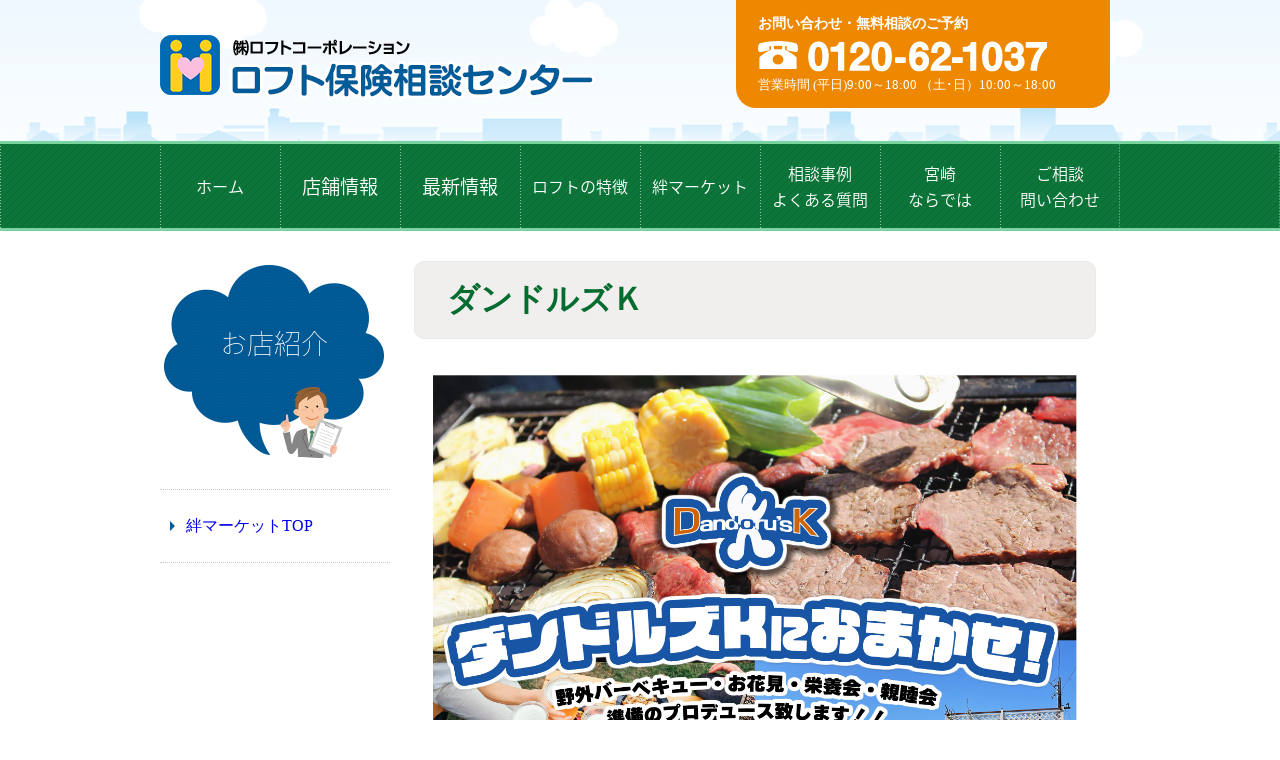

--- FILE ---
content_type: text/html; charset=UTF-8
request_url: http://www.loft-miyazaki.jp/shop3
body_size: 25824
content:
<!DOCTYPE html>
<html lang="ja">
<head>
	<meta charset="UTF-8">
	<title>ダンドルズＫ － お店紹介 － ロフト保険相談センター </title>

<!-- External files -->
<meta name="viewport" content="width=device-width, initial-scale=1.0">

<!-- PC用（960px以上） -->
<link rel="stylesheet" href="http://www.loft-miyazaki.jp/wp-content/themes/loft_theme/style_page.css" type="text/css" media="screen and (min-width: 960px)">
<!-- タブレット用（768px以上、959px以下） -->
<link rel="stylesheet" href="http://www.loft-miyazaki.jp/wp-content/themes/loft_theme/style_page_tb.css" type="text/css" media="screen and (min-width: 768px) and (max-width: 959px)">
<!-- スマホ用（767px以下） -->
<link rel="stylesheet" href="http://www.loft-miyazaki.jp/wp-content/themes/loft_theme/style_page_mb.css" type="text/css" media="screen and (max-width: 767px)">

<!-- Favicon, Thumbnail image -->
	<link rel="shortcut icon" href="http://www.loft-miyazaki.jp/wp-content/themes/loft_theme/images/favicon.ico">
	
<script src="http://www.loft-miyazaki.jp/wp-content/themes/loft_theme/js/jquery.min.js"></script>
<script>
$(function() {
    function accordion() {
        $(this).toggleClass("active").next().slideToggle(300);
    }
    $(".accordion .toggle").click(accordion);
});
</script>

<meta name='robots' content='max-image-preview:large' />
	<style>img:is([sizes="auto" i], [sizes^="auto," i]) { contain-intrinsic-size: 3000px 1500px }</style>
	<link rel="alternate" type="application/rss+xml" title="ロフト保険相談センター（株式会社ロフトコーポレーション） 宮崎市吉村町の保険代理店 &raquo; ダンドルズＫ － お店紹介 のコメントのフィード" href="http://www.loft-miyazaki.jp/shop3/feed" />
<script type="text/javascript">
/* <![CDATA[ */
window._wpemojiSettings = {"baseUrl":"https:\/\/s.w.org\/images\/core\/emoji\/16.0.1\/72x72\/","ext":".png","svgUrl":"https:\/\/s.w.org\/images\/core\/emoji\/16.0.1\/svg\/","svgExt":".svg","source":{"concatemoji":"http:\/\/www.loft-miyazaki.jp\/wp-includes\/js\/wp-emoji-release.min.js?ver=6.8.3"}};
/*! This file is auto-generated */
!function(s,n){var o,i,e;function c(e){try{var t={supportTests:e,timestamp:(new Date).valueOf()};sessionStorage.setItem(o,JSON.stringify(t))}catch(e){}}function p(e,t,n){e.clearRect(0,0,e.canvas.width,e.canvas.height),e.fillText(t,0,0);var t=new Uint32Array(e.getImageData(0,0,e.canvas.width,e.canvas.height).data),a=(e.clearRect(0,0,e.canvas.width,e.canvas.height),e.fillText(n,0,0),new Uint32Array(e.getImageData(0,0,e.canvas.width,e.canvas.height).data));return t.every(function(e,t){return e===a[t]})}function u(e,t){e.clearRect(0,0,e.canvas.width,e.canvas.height),e.fillText(t,0,0);for(var n=e.getImageData(16,16,1,1),a=0;a<n.data.length;a++)if(0!==n.data[a])return!1;return!0}function f(e,t,n,a){switch(t){case"flag":return n(e,"\ud83c\udff3\ufe0f\u200d\u26a7\ufe0f","\ud83c\udff3\ufe0f\u200b\u26a7\ufe0f")?!1:!n(e,"\ud83c\udde8\ud83c\uddf6","\ud83c\udde8\u200b\ud83c\uddf6")&&!n(e,"\ud83c\udff4\udb40\udc67\udb40\udc62\udb40\udc65\udb40\udc6e\udb40\udc67\udb40\udc7f","\ud83c\udff4\u200b\udb40\udc67\u200b\udb40\udc62\u200b\udb40\udc65\u200b\udb40\udc6e\u200b\udb40\udc67\u200b\udb40\udc7f");case"emoji":return!a(e,"\ud83e\udedf")}return!1}function g(e,t,n,a){var r="undefined"!=typeof WorkerGlobalScope&&self instanceof WorkerGlobalScope?new OffscreenCanvas(300,150):s.createElement("canvas"),o=r.getContext("2d",{willReadFrequently:!0}),i=(o.textBaseline="top",o.font="600 32px Arial",{});return e.forEach(function(e){i[e]=t(o,e,n,a)}),i}function t(e){var t=s.createElement("script");t.src=e,t.defer=!0,s.head.appendChild(t)}"undefined"!=typeof Promise&&(o="wpEmojiSettingsSupports",i=["flag","emoji"],n.supports={everything:!0,everythingExceptFlag:!0},e=new Promise(function(e){s.addEventListener("DOMContentLoaded",e,{once:!0})}),new Promise(function(t){var n=function(){try{var e=JSON.parse(sessionStorage.getItem(o));if("object"==typeof e&&"number"==typeof e.timestamp&&(new Date).valueOf()<e.timestamp+604800&&"object"==typeof e.supportTests)return e.supportTests}catch(e){}return null}();if(!n){if("undefined"!=typeof Worker&&"undefined"!=typeof OffscreenCanvas&&"undefined"!=typeof URL&&URL.createObjectURL&&"undefined"!=typeof Blob)try{var e="postMessage("+g.toString()+"("+[JSON.stringify(i),f.toString(),p.toString(),u.toString()].join(",")+"));",a=new Blob([e],{type:"text/javascript"}),r=new Worker(URL.createObjectURL(a),{name:"wpTestEmojiSupports"});return void(r.onmessage=function(e){c(n=e.data),r.terminate(),t(n)})}catch(e){}c(n=g(i,f,p,u))}t(n)}).then(function(e){for(var t in e)n.supports[t]=e[t],n.supports.everything=n.supports.everything&&n.supports[t],"flag"!==t&&(n.supports.everythingExceptFlag=n.supports.everythingExceptFlag&&n.supports[t]);n.supports.everythingExceptFlag=n.supports.everythingExceptFlag&&!n.supports.flag,n.DOMReady=!1,n.readyCallback=function(){n.DOMReady=!0}}).then(function(){return e}).then(function(){var e;n.supports.everything||(n.readyCallback(),(e=n.source||{}).concatemoji?t(e.concatemoji):e.wpemoji&&e.twemoji&&(t(e.twemoji),t(e.wpemoji)))}))}((window,document),window._wpemojiSettings);
/* ]]> */
</script>
<style id='wp-emoji-styles-inline-css' type='text/css'>

	img.wp-smiley, img.emoji {
		display: inline !important;
		border: none !important;
		box-shadow: none !important;
		height: 1em !important;
		width: 1em !important;
		margin: 0 0.07em !important;
		vertical-align: -0.1em !important;
		background: none !important;
		padding: 0 !important;
	}
</style>
<link rel='stylesheet' id='wp-block-library-css' href='http://www.loft-miyazaki.jp/wp-includes/css/dist/block-library/style.min.css?ver=6.8.3' type='text/css' media='all' />
<style id='classic-theme-styles-inline-css' type='text/css'>
/*! This file is auto-generated */
.wp-block-button__link{color:#fff;background-color:#32373c;border-radius:9999px;box-shadow:none;text-decoration:none;padding:calc(.667em + 2px) calc(1.333em + 2px);font-size:1.125em}.wp-block-file__button{background:#32373c;color:#fff;text-decoration:none}
</style>
<style id='global-styles-inline-css' type='text/css'>
:root{--wp--preset--aspect-ratio--square: 1;--wp--preset--aspect-ratio--4-3: 4/3;--wp--preset--aspect-ratio--3-4: 3/4;--wp--preset--aspect-ratio--3-2: 3/2;--wp--preset--aspect-ratio--2-3: 2/3;--wp--preset--aspect-ratio--16-9: 16/9;--wp--preset--aspect-ratio--9-16: 9/16;--wp--preset--color--black: #000000;--wp--preset--color--cyan-bluish-gray: #abb8c3;--wp--preset--color--white: #ffffff;--wp--preset--color--pale-pink: #f78da7;--wp--preset--color--vivid-red: #cf2e2e;--wp--preset--color--luminous-vivid-orange: #ff6900;--wp--preset--color--luminous-vivid-amber: #fcb900;--wp--preset--color--light-green-cyan: #7bdcb5;--wp--preset--color--vivid-green-cyan: #00d084;--wp--preset--color--pale-cyan-blue: #8ed1fc;--wp--preset--color--vivid-cyan-blue: #0693e3;--wp--preset--color--vivid-purple: #9b51e0;--wp--preset--gradient--vivid-cyan-blue-to-vivid-purple: linear-gradient(135deg,rgba(6,147,227,1) 0%,rgb(155,81,224) 100%);--wp--preset--gradient--light-green-cyan-to-vivid-green-cyan: linear-gradient(135deg,rgb(122,220,180) 0%,rgb(0,208,130) 100%);--wp--preset--gradient--luminous-vivid-amber-to-luminous-vivid-orange: linear-gradient(135deg,rgba(252,185,0,1) 0%,rgba(255,105,0,1) 100%);--wp--preset--gradient--luminous-vivid-orange-to-vivid-red: linear-gradient(135deg,rgba(255,105,0,1) 0%,rgb(207,46,46) 100%);--wp--preset--gradient--very-light-gray-to-cyan-bluish-gray: linear-gradient(135deg,rgb(238,238,238) 0%,rgb(169,184,195) 100%);--wp--preset--gradient--cool-to-warm-spectrum: linear-gradient(135deg,rgb(74,234,220) 0%,rgb(151,120,209) 20%,rgb(207,42,186) 40%,rgb(238,44,130) 60%,rgb(251,105,98) 80%,rgb(254,248,76) 100%);--wp--preset--gradient--blush-light-purple: linear-gradient(135deg,rgb(255,206,236) 0%,rgb(152,150,240) 100%);--wp--preset--gradient--blush-bordeaux: linear-gradient(135deg,rgb(254,205,165) 0%,rgb(254,45,45) 50%,rgb(107,0,62) 100%);--wp--preset--gradient--luminous-dusk: linear-gradient(135deg,rgb(255,203,112) 0%,rgb(199,81,192) 50%,rgb(65,88,208) 100%);--wp--preset--gradient--pale-ocean: linear-gradient(135deg,rgb(255,245,203) 0%,rgb(182,227,212) 50%,rgb(51,167,181) 100%);--wp--preset--gradient--electric-grass: linear-gradient(135deg,rgb(202,248,128) 0%,rgb(113,206,126) 100%);--wp--preset--gradient--midnight: linear-gradient(135deg,rgb(2,3,129) 0%,rgb(40,116,252) 100%);--wp--preset--font-size--small: 13px;--wp--preset--font-size--medium: 20px;--wp--preset--font-size--large: 36px;--wp--preset--font-size--x-large: 42px;--wp--preset--spacing--20: 0.44rem;--wp--preset--spacing--30: 0.67rem;--wp--preset--spacing--40: 1rem;--wp--preset--spacing--50: 1.5rem;--wp--preset--spacing--60: 2.25rem;--wp--preset--spacing--70: 3.38rem;--wp--preset--spacing--80: 5.06rem;--wp--preset--shadow--natural: 6px 6px 9px rgba(0, 0, 0, 0.2);--wp--preset--shadow--deep: 12px 12px 50px rgba(0, 0, 0, 0.4);--wp--preset--shadow--sharp: 6px 6px 0px rgba(0, 0, 0, 0.2);--wp--preset--shadow--outlined: 6px 6px 0px -3px rgba(255, 255, 255, 1), 6px 6px rgba(0, 0, 0, 1);--wp--preset--shadow--crisp: 6px 6px 0px rgba(0, 0, 0, 1);}:where(.is-layout-flex){gap: 0.5em;}:where(.is-layout-grid){gap: 0.5em;}body .is-layout-flex{display: flex;}.is-layout-flex{flex-wrap: wrap;align-items: center;}.is-layout-flex > :is(*, div){margin: 0;}body .is-layout-grid{display: grid;}.is-layout-grid > :is(*, div){margin: 0;}:where(.wp-block-columns.is-layout-flex){gap: 2em;}:where(.wp-block-columns.is-layout-grid){gap: 2em;}:where(.wp-block-post-template.is-layout-flex){gap: 1.25em;}:where(.wp-block-post-template.is-layout-grid){gap: 1.25em;}.has-black-color{color: var(--wp--preset--color--black) !important;}.has-cyan-bluish-gray-color{color: var(--wp--preset--color--cyan-bluish-gray) !important;}.has-white-color{color: var(--wp--preset--color--white) !important;}.has-pale-pink-color{color: var(--wp--preset--color--pale-pink) !important;}.has-vivid-red-color{color: var(--wp--preset--color--vivid-red) !important;}.has-luminous-vivid-orange-color{color: var(--wp--preset--color--luminous-vivid-orange) !important;}.has-luminous-vivid-amber-color{color: var(--wp--preset--color--luminous-vivid-amber) !important;}.has-light-green-cyan-color{color: var(--wp--preset--color--light-green-cyan) !important;}.has-vivid-green-cyan-color{color: var(--wp--preset--color--vivid-green-cyan) !important;}.has-pale-cyan-blue-color{color: var(--wp--preset--color--pale-cyan-blue) !important;}.has-vivid-cyan-blue-color{color: var(--wp--preset--color--vivid-cyan-blue) !important;}.has-vivid-purple-color{color: var(--wp--preset--color--vivid-purple) !important;}.has-black-background-color{background-color: var(--wp--preset--color--black) !important;}.has-cyan-bluish-gray-background-color{background-color: var(--wp--preset--color--cyan-bluish-gray) !important;}.has-white-background-color{background-color: var(--wp--preset--color--white) !important;}.has-pale-pink-background-color{background-color: var(--wp--preset--color--pale-pink) !important;}.has-vivid-red-background-color{background-color: var(--wp--preset--color--vivid-red) !important;}.has-luminous-vivid-orange-background-color{background-color: var(--wp--preset--color--luminous-vivid-orange) !important;}.has-luminous-vivid-amber-background-color{background-color: var(--wp--preset--color--luminous-vivid-amber) !important;}.has-light-green-cyan-background-color{background-color: var(--wp--preset--color--light-green-cyan) !important;}.has-vivid-green-cyan-background-color{background-color: var(--wp--preset--color--vivid-green-cyan) !important;}.has-pale-cyan-blue-background-color{background-color: var(--wp--preset--color--pale-cyan-blue) !important;}.has-vivid-cyan-blue-background-color{background-color: var(--wp--preset--color--vivid-cyan-blue) !important;}.has-vivid-purple-background-color{background-color: var(--wp--preset--color--vivid-purple) !important;}.has-black-border-color{border-color: var(--wp--preset--color--black) !important;}.has-cyan-bluish-gray-border-color{border-color: var(--wp--preset--color--cyan-bluish-gray) !important;}.has-white-border-color{border-color: var(--wp--preset--color--white) !important;}.has-pale-pink-border-color{border-color: var(--wp--preset--color--pale-pink) !important;}.has-vivid-red-border-color{border-color: var(--wp--preset--color--vivid-red) !important;}.has-luminous-vivid-orange-border-color{border-color: var(--wp--preset--color--luminous-vivid-orange) !important;}.has-luminous-vivid-amber-border-color{border-color: var(--wp--preset--color--luminous-vivid-amber) !important;}.has-light-green-cyan-border-color{border-color: var(--wp--preset--color--light-green-cyan) !important;}.has-vivid-green-cyan-border-color{border-color: var(--wp--preset--color--vivid-green-cyan) !important;}.has-pale-cyan-blue-border-color{border-color: var(--wp--preset--color--pale-cyan-blue) !important;}.has-vivid-cyan-blue-border-color{border-color: var(--wp--preset--color--vivid-cyan-blue) !important;}.has-vivid-purple-border-color{border-color: var(--wp--preset--color--vivid-purple) !important;}.has-vivid-cyan-blue-to-vivid-purple-gradient-background{background: var(--wp--preset--gradient--vivid-cyan-blue-to-vivid-purple) !important;}.has-light-green-cyan-to-vivid-green-cyan-gradient-background{background: var(--wp--preset--gradient--light-green-cyan-to-vivid-green-cyan) !important;}.has-luminous-vivid-amber-to-luminous-vivid-orange-gradient-background{background: var(--wp--preset--gradient--luminous-vivid-amber-to-luminous-vivid-orange) !important;}.has-luminous-vivid-orange-to-vivid-red-gradient-background{background: var(--wp--preset--gradient--luminous-vivid-orange-to-vivid-red) !important;}.has-very-light-gray-to-cyan-bluish-gray-gradient-background{background: var(--wp--preset--gradient--very-light-gray-to-cyan-bluish-gray) !important;}.has-cool-to-warm-spectrum-gradient-background{background: var(--wp--preset--gradient--cool-to-warm-spectrum) !important;}.has-blush-light-purple-gradient-background{background: var(--wp--preset--gradient--blush-light-purple) !important;}.has-blush-bordeaux-gradient-background{background: var(--wp--preset--gradient--blush-bordeaux) !important;}.has-luminous-dusk-gradient-background{background: var(--wp--preset--gradient--luminous-dusk) !important;}.has-pale-ocean-gradient-background{background: var(--wp--preset--gradient--pale-ocean) !important;}.has-electric-grass-gradient-background{background: var(--wp--preset--gradient--electric-grass) !important;}.has-midnight-gradient-background{background: var(--wp--preset--gradient--midnight) !important;}.has-small-font-size{font-size: var(--wp--preset--font-size--small) !important;}.has-medium-font-size{font-size: var(--wp--preset--font-size--medium) !important;}.has-large-font-size{font-size: var(--wp--preset--font-size--large) !important;}.has-x-large-font-size{font-size: var(--wp--preset--font-size--x-large) !important;}
:where(.wp-block-post-template.is-layout-flex){gap: 1.25em;}:where(.wp-block-post-template.is-layout-grid){gap: 1.25em;}
:where(.wp-block-columns.is-layout-flex){gap: 2em;}:where(.wp-block-columns.is-layout-grid){gap: 2em;}
:root :where(.wp-block-pullquote){font-size: 1.5em;line-height: 1.6;}
</style>
<link rel='stylesheet' id='contact-form-7-css' href='http://www.loft-miyazaki.jp/wp-content/plugins/contact-form-7/includes/css/styles.css?ver=6.0.6' type='text/css' media='all' />
<link rel="https://api.w.org/" href="http://www.loft-miyazaki.jp/wp-json/" /><link rel="alternate" title="JSON" type="application/json" href="http://www.loft-miyazaki.jp/wp-json/wp/v2/pages/3824" /><link rel="EditURI" type="application/rsd+xml" title="RSD" href="http://www.loft-miyazaki.jp/xmlrpc.php?rsd" />
<meta name="generator" content="WordPress 6.8.3" />
<link rel="canonical" href="http://www.loft-miyazaki.jp/shop3" />
<link rel='shortlink' href='http://www.loft-miyazaki.jp/?p=3824' />
<link rel="alternate" title="oEmbed (JSON)" type="application/json+oembed" href="http://www.loft-miyazaki.jp/wp-json/oembed/1.0/embed?url=http%3A%2F%2Fwww.loft-miyazaki.jp%2Fshop3" />
<link rel="alternate" title="oEmbed (XML)" type="text/xml+oembed" href="http://www.loft-miyazaki.jp/wp-json/oembed/1.0/embed?url=http%3A%2F%2Fwww.loft-miyazaki.jp%2Fshop3&#038;format=xml" />
		<style type="text/css" id="wp-custom-css">
			.wpcf7-form {
		width:90%;
		margin:1.5rem auto 3rem;
		max-width:640px;
}
.wpcf7-form dl {
  display: flex;
  flex-wrap: wrap;
	width:100%;
}
.wpcf7-form dl dt ,
.wpcf7-form dl dd {
	padding:1rem 0;
}
.wpcf7-form dl dt {
	flex-basis:8rem;
	text-left:right;
	font-size:1rem;
	padding-right:1rem;
	display:flex;
	align-items: center;
}
.wpcf7-form dl dd {
	flex-basis:calc(100% - 9rem);
	text-align:left;
}

.wpcf7-form dl dt .must {
		background:red;
		color:#fff;
		font-size:0.6rem;
		padding:0rem 0.5rem;
		margin-left:0.5rem;
		line-height:1em;
}
.wpcf7-form p label {

}

.wpcf7-form .wpcf7-form-control-wrap {

}

.wpcf7-form input[type="text"],
.wpcf7-form input[type="tel"],
.wpcf7-form input[type="email"] {
	width:100%;
	height:1.5rem;
}
.wpcf7-form input[type="tel"] {
	max-width:100%;
	width:20rem;
	height:1.5rem;
}
.wpcf7-form textarea {
	width:100%;
	height:12rem;
	line-height:1.6em;
}
.wpcf7_submit {
	width:calc(100% - 9em - 4rem);
	margin-left:auto;
}

/* タブレット用（768px以上かつ959px以下） */
@media screen and (min-width: 768px) and (max-width: 959px) {
  /* タブレット用のスタイルをここに書く */

}

/* スマホ用（767px以下） */
@media screen and (max-width: 767px) {
  /* スマホ用のスタイルをここに書く */
	
.wpcf7-form dl dt ,
.wpcf7-form dl dd {
	padding:0rem 0;
}
.wpcf7-form dl dt {
	margin-bottom:0.5rem;
	}
.wpcf7-form dl dd {
	margin-bottom:1.5rem;
}
.wpcf7-form dl {
  display: block;
}
.wpcf7_submit {
	margin:0 auto;
}
	
}
		</style>
		</head>

<body>

	<script>
  (function(i,s,o,g,r,a,m){i['GoogleAnalyticsObject']=r;i[r]=i[r]||function(){
  (i[r].q=i[r].q||[]).push(arguments)},i[r].l=1*new Date();a=s.createElement(o),
  m=s.getElementsByTagName(o)[0];a.async=1;a.src=g;m.parentNode.insertBefore(a,m)
  })(window,document,'script','https://www.google-analytics.com/analytics.js','ga');

  ga('create', 'UA-48489005-3', 'auto');
  ga('send', 'pageview');

</script>
	<div id="container" class="page">
		<!-- ヘッダー -->
		<header>	
			<div id="header_top" class="inner clearfix">
				<div id="desc">
					<a href="http://www.loft-miyazaki.jp"><img src="http://www.loft-miyazaki.jp/wp-content/themes/loft_theme/images/page_logo.png" alt="ロフト保険相談センター"></a>
				</div>
				<div id="info">
					<div id="info_inner">
						<span id="about">お問い合わせ・無料相談のご予約</span>
						<img src="http://www.loft-miyazaki.jp/wp-content/themes/loft_theme/images/info_tel.png" alt="0120-62-1037">
						<span id="time">営業時間  (平日)9:00～18:00 （土･日）10:00～18:00</span>
					</div>
				</div>
			</div>

			<!-- ナビゲーション -->
			<nav>
<div class="accordion">
	<ul>
		<li>
			<a class="toggle">メニュー</a>
				<ul class="inner">
				<li><a href="http://www.loft-miyazaki.jp">
					<span class="main6">ホーム</span>
				</a></li>
				<li><a href="../shop"/>
					<span class="main">店舗情報</span>
				</a></li>
                <li><a href="http://www.loft-miyazaki.jp#news"/>
					<span class="main">最新情報</span>
				</a></li>
                <li><a href="http://www.loft-miyazaki.jp#feature"/>
					<span class="main6">ロフトの特徴</span>
				</a></li>
				<li><a href="../window/">
					<span class="main6">絆マーケット</span>
				</a></li>
				<!-- <li><a href="../reserve/">
					<span class="main">相談予約</span>
				</a></li> -->
				<li><a href="../case/">
					<span class="main6">相談事例<br>よくある質問</span>
				</a></li>
				<li><a href="../miyazaki/"/>
					<span class="main6">宮崎<br class="br_none">ならでは</span>
				</a></li>
				<li><a href="../inquiry2/">
					<span class="main6">ご相談<br>問い合わせ</span>
				</a></li>
				</ul>
		</li>
	</ul>
</div>
			</nav>

		</header><!-- /#header -->
<!-- Contents -->			
		<div id="main" class="inner">
			<!-- メインコンテンツ -->
			<div id="contents" class="clearfix">


											<div id="page_left">
<div id="pagetitle"><span class="f4">お店紹介</span></div>
<ul id="sidemenu">
<li><a href="http://www.loft-miyazaki.jp/window">絆マーケットTOP</a></li>
</ul>

</div>
<div id="page_right">
<div class="menubar2" id="link1">
<h2>ダンドルズＫ</h2>
</div>
<div class="page_body" id="shoplink_body">
<div class="shoplink_img2">
<div>
<a href="http://www.loft-miyazaki.jp/wp-content/uploads/2024/02/dandorus_20240228.jpg"><img decoding="async" src="http://www.loft-miyazaki.jp/wp-content/uploads/2024/02/dandorus_20240228.jpg" alt="ダンドルズK" class="alignnone size-large wp-image-5962" style="max-width:95%;margin:0 auto" /></a></p>
</div>
<div class="shoplink_img"><a href="http://www.loft-miyazaki.jp/wp-content/uploads/2016/10/ダンドルズ最新.jpg"><img fetchpriority="high" decoding="async" class="alignright size-large wp-image-3825" alt="ダンドルズ最新" src="http://www.loft-miyazaki.jp/wp-content/uploads/2016/10/ダンドルズ最新-1024x768.jpg" width="320" height="238" /></a> <a href="http://www.loft-miyazaki.jp/wp-content/uploads/2016/10/ダンドルズ最新２.jpg"><img decoding="async" class="alignright size-large wp-image-3826" alt="ダンドルズ最新２" src="http://www.loft-miyazaki.jp/wp-content/uploads/2016/10/ダンドルズ最新２-1024x768.jpg" width="320" height="238" /></a></div>
</div>
<table>
<tbody>
<tr>
<th>店舗・会社名</th>
<td>有限会社 ダンドルズケイ</td>
</tr>
<tr>
<th>代表者名</th>
<td>日高 憲二</td>
</tr>
<tr>
<th>住所</th>
<td>宮崎市山崎町宮ノ下149-5</td>
</tr>
<tr>
<th>電話番号</th>
<td>090-8919-6139</td>
</tr>
<tr>
<th>FAX</th>
<td>0985-25-6743</td>
</tr>
<tr>
<th>ホームページ</th>
<td></td>
</tr>
<tr>
<th>コメント</th>
<td>アウトドア宴会のお手伝いをさせて頂きます。<br />
お花見・焼肉会・栄養会・親睦会・ビアガーデン・子ども会・歓送迎会<br />
そんな時は幹事さんの代わりに宴会の「食材・器材・備品一式」を会場までお届けし、「設営・撤去」まで致します。</td>
</tr>
</tbody>
</table>
</div>
					<div id="page_bottom_banner" class="clearfix">
						<a href="../reserve/"><img decoding="async" src="http://www.loft-miyazaki.jp/wp-content/themes/loft_theme/images/banner_telweb.jpg" alt="電話お問い合わせは「0120-62-1037」まで。無料相談のWEB予約はこちらをクリック！"></a>
					</div>
</div>
										
			</div>
		</div>


	<!-- フッター -->
	<footer>
		<div id="admin_menu" class="inner">
			<ul class="clearfix">
			<li>|<a href="http://www.loft-miyazaki.jp">ホーム</a>|</li>
			<li><a href="../idea/">企業理念</a>|</li>
			<li><a href="../product/">取扱保険</a>|</li>
			<li><a href="../policy/">プライバシーポリシー</a>|</li>
			<li><a href="../inquiry/">お問い合わせ</a>|</li>
			</ul>
		</div>

		<div id="footer_inner">
			<div class="inner">ロフト保険相談センター All Rights Reserved.</div>
		</div>
	</footer>
<script type="speculationrules">
{"prefetch":[{"source":"document","where":{"and":[{"href_matches":"\/*"},{"not":{"href_matches":["\/wp-*.php","\/wp-admin\/*","\/wp-content\/uploads\/*","\/wp-content\/*","\/wp-content\/plugins\/*","\/wp-content\/themes\/loft_theme\/*","\/*\\?(.+)"]}},{"not":{"selector_matches":"a[rel~=\"nofollow\"]"}},{"not":{"selector_matches":".no-prefetch, .no-prefetch a"}}]},"eagerness":"conservative"}]}
</script>
<script type="text/javascript" src="http://www.loft-miyazaki.jp/wp-includes/js/dist/hooks.min.js?ver=4d63a3d491d11ffd8ac6" id="wp-hooks-js"></script>
<script type="text/javascript" src="http://www.loft-miyazaki.jp/wp-includes/js/dist/i18n.min.js?ver=5e580eb46a90c2b997e6" id="wp-i18n-js"></script>
<script type="text/javascript" id="wp-i18n-js-after">
/* <![CDATA[ */
wp.i18n.setLocaleData( { 'text direction\u0004ltr': [ 'ltr' ] } );
/* ]]> */
</script>
<script type="text/javascript" src="http://www.loft-miyazaki.jp/wp-content/plugins/contact-form-7/includes/swv/js/index.js?ver=6.0.6" id="swv-js"></script>
<script type="text/javascript" id="contact-form-7-js-translations">
/* <![CDATA[ */
( function( domain, translations ) {
	var localeData = translations.locale_data[ domain ] || translations.locale_data.messages;
	localeData[""].domain = domain;
	wp.i18n.setLocaleData( localeData, domain );
} )( "contact-form-7", {"translation-revision-date":"2025-04-11 06:42:50+0000","generator":"GlotPress\/4.0.1","domain":"messages","locale_data":{"messages":{"":{"domain":"messages","plural-forms":"nplurals=1; plural=0;","lang":"ja_JP"},"This contact form is placed in the wrong place.":["\u3053\u306e\u30b3\u30f3\u30bf\u30af\u30c8\u30d5\u30a9\u30fc\u30e0\u306f\u9593\u9055\u3063\u305f\u4f4d\u7f6e\u306b\u7f6e\u304b\u308c\u3066\u3044\u307e\u3059\u3002"],"Error:":["\u30a8\u30e9\u30fc:"]}},"comment":{"reference":"includes\/js\/index.js"}} );
/* ]]> */
</script>
<script type="text/javascript" id="contact-form-7-js-before">
/* <![CDATA[ */
var wpcf7 = {
    "api": {
        "root": "http:\/\/www.loft-miyazaki.jp\/wp-json\/",
        "namespace": "contact-form-7\/v1"
    }
};
/* ]]> */
</script>
<script type="text/javascript" src="http://www.loft-miyazaki.jp/wp-content/plugins/contact-form-7/includes/js/index.js?ver=6.0.6" id="contact-form-7-js"></script>
</div>
</body>
</html>


--- FILE ---
content_type: text/css
request_url: http://www.loft-miyazaki.jp/wp-content/themes/loft_theme/style_page.css
body_size: 31054
content:
/* --- 初期値 --- */

@import url(http://fonts.googleapis.com/earlyaccess/notosansjapanese.css);

* {
	margin:0;
	padding:0;
}
ul {
	list-style-type:none;
}
a img {
	border:none;
}
a:hover {
	color:#ff7500;
}
table {
	border-collapse:collapse;
	border:0px;
}

table tr td {
	padding:0px;
}

/* --- レイアウト構成 --- */
html {
	height:100%;
	background:url('images/page_bg.png') repeat-x center top;
}
body {
	height:100%;
	text-align:center;
}
body > #container { 
	height:auto;
}
#container {
	margin:0px auto 0 auto;
	height:100%;
	min-height:100%;
}
.inner {
	width:960px;
	margin:0 auto;
}

/* --- ヘッダー --- */
header {
	width:100%;
	line-height:26px;

}
header #header_top {
	height:141px;
}
header #desc {
	width:55%;
	float:left;
	height:100%;
	text-align:left;
}
header h1 {
	font-size:0.8em;
	color:#2d2d2d;
	font-weight:normal;
	margin:0px; 0 0px 0;
}
header #desc img {
	margin:35px 0 0 0;
}
header #info {
	width:39%;
	background:#ed8800;
	border-radius: 0 0 20px 20px;
	margin:0 10px 0 auto;
	text-align:center;
	float:right;
}
header #info_inner {
	width:88%;
	margin:0 auto 0px;
	padding:10px 0;
	text-align:left;
}
header #info_inner img {
	vertical-align:bottom;
	margin:5px 0 0;
}
header #about {
	font-weight:bold;
	color:#fff;
	font-size:0.9em;
	display:block;
}
header #time {
	color:#fff;
	font-size:0.8em;
	display:block;
}
header #mail {
	margin:5px 0 0;
}
header #mail a:link {
	text-decoration:none;
	color:#fff;
	display:block;
	font-size:0.8em;
	border-radius:50px;
	background:#c8780c;
	border:1px solid #f2a53d;
	text-align:center;
}
header #mail a:hover {
	background:green;
}

header #mail a span {
	background:url('images/info_mail.png') no-repeat left center;
	padding-left:22px;
}

header #index_logo {
	height:480px;
}

/* --- ナビゲーション --- */
nav {
	width:100%;
	background:url('images/nav_bg.png') repeat;
	border-top:3px solid #7bd4a0;
	border-bottom:3px solid #7bd4a0;
	font-family: 'Noto Sans Japanese', sans-serif;
	font-size: 100%;

}
nav ul {
	width:100%;
	display:table;
	table-layout: fixed;
	background:url('images/line1.png') repeat-y right;
}
nav ul li {
	text-align:center;
	display: table-cell;
	vertical-align: middle;
	background:url('images/line1.png') repeat-y;
}
nav ul li a {
	color:#fff;
	text-decoration:none;
	padding:1em 0.5em;
	display:block;
}
nav ul li a:link .main {
	font-size:1.2em;
	font-weight:300;
    display:block;
}
nav ul li a:link .main6 {
	font-size:1.0em;
	font-weight:300;
    display:block;
}
nav ul li a:hover .main {
	text-shadow:none;
}
nav ul li a .hover {
	font-size:1.6em;
	font-weight:300;
	color:#ff7500;
}
nav ul li a:link .sub {
	font-size:0.7em;
	font-weight:100;
	line-height:1.2em;
	margin:0.5em 0 0 0;
}

/* --- パンくず --- */
#breadcrumb_list ul {
	float:right;
	margin-right:5px;
	margin-bottom:5px;
}
#breadcrumb_list li {
	float:left;
	font-size:0.8em;
	margin-left:7px;
}
#breadcrumb_list li a {
	text-decoration:none;
	background:url('images/breadcrumb_list.gif') no-repeat right center;
	padding-right:10px;
}

/* --- メイン --- */
#main {
	margin:0px auto;
	height:auto;
	padding-bottom:80px;
}

/* --- コンテンツ --- */
#contents {
	width:100%;
	margin:0 auto;
}

#page_left {
	float:left;
	width:230px;
}
#page_right {
	float:right;
	width:730px;
	margin-bottom:3em;
}

#pagetitle {
	width:228px;
	height:198px;
	background:url('images/pagetitle_bg.png') no-repeat;
	font-family: 'Noto Sans Japanese', sans-serif;
	font-weight:100;
	color:#fff;
	position: relative;
	margin:30px 0 0 0;
}
#pagetitle span {
	position: absolute;
	top: 40%;
	left: 50%;
	-webkit-transform: translate(-50%, -40%); /* Safari用 */
	transform: translate(-50%, -40%);
}
#pagetitle .f4 {
	font-size:170%;
	line-height:120%;
}
#pagetitle .f5 {
	font-size:140%;
	line-height:120%;
}
#pagetitle .f6 {
	font-size:115%;
	line-height:130%;
}

#shop_about img {
	display:block;
	margin:20px 0 30px;
}
#shop_about p {
	margin:0 10px 1.5em 20px;
	color:#2d2d2d;
	line-height:1.6em;
	text-align:left;
	text-indent:1em;
}

#shop_banner {
	width:96%;
	display:table;
	margin:50px auto;
}
#shop_banner li {
	text-align:center;
	display: table-cell;
	vertical-align: middle;
}

#shop_banner li a:hover img {
	opacity: 0.7;
	filter: alpha(opacity=70);
	-ms-filter: "alpha(opacity=70)";
}

.shop_menubar {
	background:url('images/shop_menubar_bg.png') no-repeat bottom center;
	color:#fff;
	padding:1em;
	margin:30px auto 0;
	padding-bottom:9px;
	font-size:0.8em;
	text-align:left;

}
.shop_menubar h2 {
	background:#d10000;
	border-radius:8px;
	padding:0.3em 0.5em;
	text-align:center;
	font-family: 'Noto Sans Japanese', sans-serif;
}
.shop_menubar h2 .normal {
	font-size:0.9em;
	font-weight:200;
}
.shop_menubar h2 .bold {
	font-weight:600;
	font-size:1.1em;
}

#shop_contents {
	width:96%;
	display:table;
	margin:20px auto 80px;
}
#shop_contents li {
	text-align:center;
	display: table-cell;
	vertical-align: middle;
}
#shop_contents li a:hover img {
	opacity: 0.7;
	filter: alpha(opacity=70);
	-ms-filter: "alpha(opacity=70)";
}

#shop_map {
	width:96%;
	margin:30px auto 0;
}
#shop_map iframe {
	width:100%;
	height:340px;
}
#shop_info {
	width:96%;
	margin:40px auto 0;
}
#shop_parking {
	width:52%;
	float:left;
}
#shop_parking img {
	width:100%;
}
#shop_detail {
	width:45%;
	float:right;
	text-align:left;
}
#shop_detail h3 {
	font-family: 'Noto Sans Japanese', sans-serif;
	font-size: 100%;
	font-size:1.6em;
	margin-bottom:1em;
}
#shop_detail p {
	line-height:1.6em;
	margin-bottom:1.5em;
}



.menubar1 {
	border-radius:10px;
	background:url('images/nav_bg.png') repeat;
	border:2px solid #7bd4a0;
	color:#fff;
	padding:1em;
	margin:30px 0 0 0;
	font-size:0.8em;
	text-align:left;
}
.menubar1 h2 {
	background:url('images/menubar1_mark.png') no-repeat 6px center;
	padding-left:36px;
}

.menubar2 {
	border-radius:10px;
	background:#f0efee;
	border:1px solid #eaeaea;
	padding:1em;
	margin:30px 1.5em 0;
	text-align:left;
}
.menubar2 h1  {
	background:url('images/mark3.png') no-repeat 6px center;
	padding-left:26px;
	font-size:1em;
}
.menubar2 h2 {
	/* background:url('images/mark3.png') no-repeat 6px center;
	padding-left:26px; */
	font-size:2em;
	color:#046C2F;
	padding-left:0.5em;
}

.page_body {
	margin:0 15px;
}

.about {
	width:96%;
	margin:30px auto 1.5em;
	text-align:center;
}
.about p {
	text-indent:1em;
	color:#2d2d2d;
	line-height:1.6em;
	text-align:left;
}
.about img {
	margin:0 auto;
}
.faq_bg {
	width:646px;
	height:224px;
	margin:50px auto 80px;
}
#faq1 {
	background:url('images/faq_img1.png') no-repeat;
}
#faq2 {
	background:url('images/faq_img2.png') no-repeat;
}
#faq3 {
	background:url('images/faq_img3.png') no-repeat;
}
.faq_bg dt {
	width:64%;
	height:44%;
	margin:0 0 3% 2.5%;
	text-align:left;
}
.faq_bg dd {
	width:57.5%;
	height:44%;
	margin:0 0 0px 24.5%;
	text-align:left;
}
.faq_bg dt p ,.faq_bg dd p {
	padding:1em;
	line-height:1.5em;
}


#case_rank {
	width:96%;
	margin:30px auto 0;
}
#case_rank img {
	float:right;
	margin:0 0 1.5em 1.5em;
}
#case_rank p {
	line-height:1.5em;
	text-align:left;
	margin-bottom:1.5em;
	text-indent:1em;
}

.rank_table {
	width:96%;
	margin:30px auto 0;
}
.rank_table table {
	width:48%;
	border-left:5px solid #ccfdc0;
	border-right:5px solid #ccfdc0;
	border-bottom:5px solid #ccfdc0;
	float:left;
}
.rank_table table caption {
	background:#ccfdc0;
	color:#000;
	font-weight:bold;
	padding:0.8em;
	text-align:cennter;
}
.rank_table table th span {
	background:#000;
	border-radius: 4px;
	color:#fff;
	font-weight:bold;
	display:inline-block;
	width:1.4em;
	height:1.4em;
	line-height:1.4em;
	text-align:center;
	margin:0 0.5em 0 0.5em;
}
.rank_table table th ,.rank_table table td {
	border-bottom:1px solid #ccfdc0;
}
.rank_table table th {
	text-align:center;
	padding:0.8em 0 0.8em 0.5em; 
}
.rank_table table td {
	padding:0.8em;
	text-align:left;
}
.rank_table .left {
	float:left;
}
.rank_table .right {
	float:right;
}
.rank_table .rank_com {
	width:48%;
}

#case_list {
	margin:30px auto 100px;
	width:90%;
}
#case_list li {
	list-style-type:disc;
	padding:0 0 0 0em;
	text-align:left;
	margin:0 0 1em 0;
}


#window_about img {
	display:block;
	margin:30px auto 30px;
}
#window_about p {
	margin:0 35px 1.5em;
	color:#2d2d2d;
	line-height:1.6em;
	text-align:left;
	text-indent:1em;
}



.window_topics {
	width:94%;
	margin:0 auto;
}
.window_topics .topics_title {
	background:url('images/topics_bg.png') repeat;
	border-radius: 10px 10px 0 0;
	height:48px;
	position: relative;
	z-index:1;
	margin-bottom:1px;
}
.window_topics .topics_title h3 {
	height:72px;
	position: relative;
	z-index:2;
	top:-25px;
	width:92%;
	margin:50px auto 0;
	padding-top:25px;
	line-height:48px;
	text-shadow: #fff 1px 1px 0px, #fff -1px 1px 0px,
	             #fff 1px -1px 0px, #fff -1px -1px 0px;
}
.window_topics .topics_title .topics_img1 {
	background:url('images/topics_img1.png') no-repeat;
}
.window_topics .topics_title .topics_img2 {
	background:url('images/topics_img2.png') no-repeat;
}
.window_topics .topics_title .topics_img3 {
	background:url('images/topics_img3.png') no-repeat;
}

.window_topics dl {
	height: 13em;
	overflow: auto;
}
.window_topics dt {
	float: left;
	width: 7em;
	background:url('images/mark1.png') no-repeat 5px center;
	text-align:left;
	padding:1em 0 1em 20px;
}
.window_topics dd {
	padding:1em 0 1em 7em;
	border-bottom: 1px dotted #aaa;
	text-align:left;
}
.window_topics table {
	width:96%;
	margin:10px  auto 0;
	table-layout:fixed;
}
.window_topics table th {
	padding:20px 0 10px 0;
}
.window_topics table th h4 {
	border-radius:10px;
	background:url('images/nav_bg.png') repeat;
	border:2px solid #7bd4a0;
	font-size:1.2em;
	color:#fff;
	text-align:center;
	padding:1em;
	margin:3em 0 1em;
}
.window_topics table td {
	width:100%;
	padding:0 0 5px 0;
}
.window_topics table td a {
	width:303px;
	height:58px;
	border:1px solid #c8e4f3;
	display:block;
	line-height:58px;
	padding:10px;
}
.window_topics table td a img {
	max-width:100%;
}

#seminar_list {
	width:96%;
	margin:30px auto 0;
}
#seminar_list dl {
	width:100%;
	display:table;
	border-right:1px solid #eee;
	border-bottom:1px solid #eee;
}
#seminar_list dl:first-child {
	border-top:1px solid #eee;
}
#seminar_list dt ,#seminar_list dd {
	display: table-cell;
	vertical-align:top;
	border-left:1px solid #eee;

}

#seminar_list dt {
	width:40%;
	text-align:center;
	padding:20px;
}
#seminar_list dt img {
	width:100%;
	margin:center;
}
#seminar_list dt a:hover img {
	opacity: 0.7;
	filter: alpha(opacity=70);
	-ms-filter: "alpha(opacity=70)";
}
#seminar_list dd {
	width:60%;
	padding:20px 20px 20px 20px;
	text-align:left;
}
#seminar_list dd h3 {
	margin:0px 0 1em 0;
}
#seminar_list dd p {
	margin:0 0 1.5em 0;
	line-height:1.5em;
}

#seminar_list dd .seminar_detail a {
	max-width:20em;
	background:#000;
	color:#fff;
	text-decoration:none;
	font-size:0.6em;
	display:block;
	margin:0 auto 0 0;
	padding:0.5em 1em;
	text-align:center;
}
#seminar_list dd .seminar_detail a:hover {
	background:#ffae00;
}


#seminar_about img {
	display:block;
	margin:30px auto 30px;
}

.seminar_body {
	width:90%;
	margin:30px auto 0;
}
.seminar_body p {
	line-height:1.5em;
	text-align:left;
	text-indent:1em;
	margin-bottom:1.5em;
}
.seminar_body h3 {
	text-align:left;
	margin:0 0 1.5em 1em;
}

.seminar_body dt {
	float: left;
	width: 7em;
	text-align:left;
	padding:1em 0 1em 0px;
}
.seminar_body dd {
	padding:1em 0 1em 7em;
	text-align:left;
}
.seminar_body dd p {
	overflow: hidden;
	text-indent:0em;
	margin:0;
}

.seminar_body ul {
	width:100%;
	display:table;
	margin:20px auto 80px;
}
.seminar_body li {
	text-align:center;
	display: table-cell;
	vertical-align: middle;
}


.menubar3 {
	padding:0.5em;
	margin:30px 1.5em 30px;
	text-align:left;
	border-bottom:1px solid #efab07;
}
.menubar3 h2 {
	background:url('images/mark5.png') no-repeat 6px center;
	padding-left:55px;
	color:#efab07;
	font-family: 'Noto Sans Japanese', sans-serif;
	font-weight:200;
	font-size:2.2em;
}

#visit_free {
	width:98%;
	margin:30px auto 50px;
	background:red;
	border:3px double #fff;
	text-align:center;
	padding:1em 0;
	color:#fff;
	font-size:1.3em;
	font-family: 'Noto Sans Japanese', sans-serif;
	font-weight:300;
}

.visit_img {
	height:180px;
	padding-right:260px;
	text-align:left;
	margin:0 30px;
	line-height:1.5em;
	text-indent:1em;
}
#visit1 {
	background:url('images/visit_img1.png') no-repeat right 10px;
	background-size:240px;
}
#visit2 {
	background:url('images/visit_img2.png') no-repeat right 10px;
	background-size:240px;
}
#visit3 {
	background:url('images/visit_img3.png') no-repeat right 10px;
	background-size:240px;
}

.step_table {
	width:96%;
	margin-left:auto;
	margin-right:auto;
	height:100%;
}
.step_first {
	margin-top:50px;
}
.step_line {
	background:url('images/step_bg2.png') 69px top repeat-y;
}
.step_table th {
	height:100%;
	vertical-align:top;
}
.step_table th .no_box {
	width:140px;
	height:140px;
	border-radius:400px;
	background:#f1ba26;
	vertical-align:middle;
	text-align:center;
	color:#fff;
	line-height:140px;
	font-family: 'Noto Sans Japanese', sans-serif;
}
.step_table th .no_box .no {
	font-size:2.5em;
}
.step_table .arrow {
	background:url('images/step_bg1.png') no-repeat center top;
	padding-top:40px;
}
.step_table .arrow_sp {
	padding-top:40px;
}
.step_table td {
	vertical-align:top;
	text-align:left;
	padding:0 0 0 20px;
}
.step_table td h2 {
	font-size:2.4em;
	font-family: 'Noto Sans Japanese', sans-serif;
	font-weight:200;
	color:#f1ba26;
}
.step_table td .h2_cap {
	font-weight:100;
	padding:0 0.5em;
	color:#f1ba26;
}
.step_table td .step_body {
	padding:0 0 30px 270px;
	margin:40px 0 0 0;
	min-height: 200px
}
.step_table td .step_body p {
	margin-bottom:1.5em;
	line-height:1.5em;
	text-indent:1em;
}
.step_table td .step_body p span {
	font-weight:bold;
}
.step_table td #step_img1 {
	background:url('images/step_img1.jpg') no-repeat left top;
}
.step_table td #step_img2 {
	background:url('images/step_img2.jpg') no-repeat left top;
}
.step_table td #step_img3 {
	background:url('images/step_img3.jpg') no-repeat left top;
}
.step_table td #step_img4 {
	background:url('images/step_img4.jpg') no-repeat left top;
}
.step_table td .step_body img {
	margin:20px 0 0 0;
}


#product_body h3 {
	border-radius:20px;
	background:#005c99;
	color:#fff;
	padding:1em 0.5em;
	font-size:0.9em;
	text-align:center;
	margin:50px auto 0;
	width:14em;
}
#product_body ul {
	width:88%;
	margin:30px auto 0;
}
#product_body ul li {
	width:300px;
	height:70px;
	border-radius:6px;
	border:1px solid #999;
	position: relative;
	margin-bottom:2%;
}
#product_body .left {
	float:left;
}
#product_body .right {
	float:right;
}
#product_body ul li img {
	position: absolute;
	top: 50%;
	left: 50%
	-webkit-transform: translate(-50%, -50%); /* Safari用 */
	transform: translate(-50%, -50%);
}
#product_body ul li a:hover img {
	opacity: 0.7;
	filter: alpha(opacity=70);
	-ms-filter: "alpha(opacity=70)";
}
#product_body #product_img1 img {
	width:80%;
}
#product_body #product_img2 img {
	width:80%;
}
#product_body #product_img3 img {
	width:50%;
}
#product_body #product_img4 img {
	width:70%;
}
#product_body #product_img5 img {
	width:70%;
}


.menubar4 {
	padding:0.5em;
	margin:30px 1.5em 30px;
	text-align:left;
	border-bottom:1px solid #e5e5e5;
}
.menubar4 h2 {
	background:url('images/mark6.png') no-repeat 6px center;
	padding-left:55px;
	color:#005791;
	font-family: 'Noto Sans Japanese', sans-serif;
	font-weight:300;
	font-size:2.2em;
}

#area_body {
	background:url('images/area_img2.png') no-repeat right top;
	background-size:300px;
	min-height:300px;
}
#area_body h3 {
	background:#000;
	color:#fff;
	border-radius:4px;
	padding:0.8em;
	text-align:center;
	width:8em;
	font-size:0.8em;
	margin:60px 0 0 1.5em;
}
#area_body dl {
	margin:30px 340px 0 1.5em;
}
#area_body dt ,#area_body dd {
	line-height:1.5em;
	padding-bottom:2em;
}
#area_body dt {
	float:left;
	width:5em;
	clear:both;
	text-align:left;
	font-weight:bold;
}
#area_body dd {
	padding-left:5em;
	text-align:left;
}

#use_body {
	width:92%;
	margin:30px auto 0;
}
#use_body p {
	line-height:1.5em;
	margin-bottom:1.5em;
	text-align:left;
	text-indent:1em;
}


#idea_about img {
	display:block;
	margin:60px auto 70px;
}
#idea_body {
	background:url('images/idea_img2.png') no-repeat right bottom;
}
#idea_body h3 {
	background:#000;
	color:#fff;
	padding:0.8em;
	text-align:center;
	width:6em;
	font-size:0.8em;
	margin:0px 0 0 1.5em;
}
#idea_body ul {
	list-style-type:disc;
	padding:0 0 250px 2em;
	margin:30px 0 0px 0;
}
#idea_body ul li {
	text-align:left;
	margin:0 0 2em 0;
}

#policy_body h3 {
	text-align:center;
	font-size:1em;
	margin:5em 0 3em;
}
#policy_body p {
	line-height:1.5em;
	margin-bottom:1.5em;
	text-align:left;
	text-indent:1em;
}

.policy_list1 {
	margin:3em 0;
}
.policy_list1 dt {
	text-align:left;
	text-indent:1em;
	padding-bottom:0.5em;
}
.policy_list1 dd {
	line-height:1.5em;
	margin-bottom:3em;
	text-align:left;
	text-indent:1em;
}

.policy_list2 {
	margin:4em 0 0 0;
}
.policy_list2 ul {
	margin:0 1em 4em;
}
.policy_list2 ul li {
	line-height:1.5em;
	margin-bottom:1.5em;
	text-align:left;
}

.policy_list3 {
	margin:0 1em;
}
.policy_list3 dt {
	width:5em;
	float:left;
	clear:both;
	text-align:left;
}
.policy_list3 dd {
	padding:0 0 0 5em;
	line-height:1.5em;
	margin-bottom:1.5em;
	text-align:left;
}

.policy_list4 {
	margin:3em 1em 3em;
}
.policy_list4 li {
	line-height:1.5em;
	margin-bottom:0.5em;
	text-align:left;
}

#blog_about {
	height:179px;
	margin:30px auto;
	width:96%;
}
.blog_bg1 {
	background:url('images/blog1_img1.png') no-repeat top right #e38d04;;
}
#blog_about dl {
	width:100%;
	display:table;
	height:129px;
	margin:0 auto;
	padding:25px 0;
}
#blog_about dt ,#blog_about dd {
	color:#fff;
	display: table-cell;
	height:100%;
	vertical-align:top;
}
#blog_about dt {
	font-family: 'Noto Sans Japanese', sans-serif;
	font-size: 2em;
	font-weight:600;
	width:7.5em;
	text-align:center;
	padding:0px 10px;
}
#blog_about dd p {
	text-align:left;
	line-height:1.5em;
	padding:15px 30px;
	vertical-align:top;;
}
.blog_bg1 dd {
	border-left:1px solid #e9a63b;
}
#blog_body {
	width:90%;
	margin:50px auto 80px;
}
#blog_body p {
	line-height:1.5em;
	text-align:left;
	margin-bottom:1.5em;
}
#blog_body img {
	max-width: 100%;
	height: auto;
}
#blog_body dl {
	width:98%;
	margin:0 auto;
	border-bottom:1px solid #eeeeee;
}
#blog_body dt {
	float:left;
	clear:both;
	width:8em;
	text-align:left;
	padding:1.5em;
}
#blog_body dd {
	padding:1.5em 1.5em 1.5em 8em;
	text-align:left;
}
#blog_body dd p {
	overflow: hidden;
	margin-bottom:0em;
}




.inquiry_tel {
	margin-top:1.5em;
}
.inquiry_tel span {
	font-weight:bold;
	font-size:2.4em;
	color:red;
}

#inquiry_body table {
	width:96%;
	margin:30px auto;
	border:1px solid #eceac7;
}
#inquiry_body th {
	background:#fdfced;
	border-bottom:1px solid #eceac7;
	border-right:1px solid #eceac7;
	width:7em;
	line-height:1.5em;
}
#inquiry_body td {
	text-align:left;
}
#inquiry_body td p {
	font-size:0.9em;
	margin:0 0 0.5em 0;
}
#inquiry_body th ,#inquiry_body td {	
	padding:1em;
}
#inquiry_body .td_border {
	border-top:1px solid #eceac7;
}
#inquiry_body td input ,#inquiry_body td textarea {
	border-left:1px solid #a1a1a1;
	border-top:1px solid #a1a1a1;
	border-bottom:1px solid #e6e6e6;
	border-right:1px solid #e6e6e6;
	background:#fafafa;
}
#inquiry_body .ip_name {
	width:8em;
}
#inquiry_body .ip_text input {
	width:100%;
	height:2em;
}
#inquiry_body td textarea {
	width:100%;
	height:8em;
}
#inquiry_body .require {
	font-size:0.8em;
	color:red;
	font-weight:normal;
}
.submit-container input {
	width:10em;
	height:3em;
}
#inquiry_body .error {
	font-weight:bold;
	padding:0.5em 0 0 0;
	color:red;
}
#inquiry_body li {
	display:block;
	width:100%;
	margin:0 0 1.5em 0;
}
#inquiry_body li input {
	margin:0 0.5em 0 0;
}
.wpcf7-submit {
	width:10em;
	height:3em;
}
.wpcf7-mail-sent-ok {
	background:#398f14;
	font-size:1.5em;
	color:#fff;
	line-height:2em;
}

.wpcf7-list-item {
	display:block;
	width:100%;
	margin:0 0 1.5em 0;
}

#inquiry_body2 table {
	width:96%;
	margin:30px auto;
	border-top:1px solid #eceac7;
	border-left:1px solid #eceac7;
}
#inquiry_body2 th {
	text-align:left;
	background:#fdfced;
	border-bottom:1px solid #eceac7;
	border-right:1px solid #eceac7;
	width:10em;
}
#inquiry_body2 td {
	text-align:left;
	border-bottom:1px solid #eceac7;
	border-right:1px solid #eceac7;
}
#inquiry_body2 th ,#inquiry_body2 td {	
	padding:1em;
}




#planning_body {
	width:90%;
	margin:30px auto 300px;
}


#planning_list {
	width:96%;
	margin:30px auto 0;
}
#planning_list dl {
	width:100%;
	display:table;
	border-right:1px solid #eee;
	border-bottom:1px solid #eee;
}
#planning_list dl:first-child {
	border-top:1px solid #eee;
}
#planning_list dt ,#planning_list dd {
	display: table-cell;
	vertical-align:top;
	border-left:1px solid #eee;

}

#planning_list dt {
	width:40%;
	text-align:center;
	padding:20px;
}
#planning_list dt img {
	width:100%;
	margin:center;
}
#planning_list dt a:hover img {
	opacity: 0.7;
	filter: alpha(opacity=70);
	-ms-filter: "alpha(opacity=70)";
}
#planning_list dd {
	width:60%;
	padding:20px 20px 20px 20px;
	text-align:left;
}
#planning_list dd h3 {
	margin:0px 0 1em 0;
}
#planning_list dd p {
	margin:0 0 1.5em 0;
	line-height:1.5em;
}

#planning_list dd .planning_detail a {
	width:12em;
	background:#cbc9c4;
	color:#fff;
	text-decoration:none;
	font-size:0.6em;
	display:block;
	margin:0 auto 0 0;
	padding:0.5em 1em;
	text-align:center;
}
#planning_list dd .planning_detail a:hover {
	background:#ffae00;
}


#page_bottom_banner {
	width:700px;
	text-align:left;
	margin:50px auto 0px;
}
#page_bottom_banner img {
	width:100%;
}
#page_bottom_banner a:hover img {
	opacity: 0.7;
	filter: alpha(opacity=70);
	-ms-filter: "alpha(opacity=70)";
}

.shoplink_img {
	margin:1.5em 0 0 0;
}
.shoplink_img img {
	max-width:92%;
	height:auto;
}

.shoplink_img2 {
	margin:1.5em 0 0 0;
}
.shoplink_img2 img {
	border-right:1px solid #fff;
	height:auto;
}

#shoplink_body ul {
	width:642px;
	margin:0 auto;
	display:flex;
}
#shoplink_body ul li {
	width:50%;
}
#shoplink_body ul li p {
	font-size:0.9em;
	padding:0.5em 1em 0;
}
#shoplink_body ul li img {
	border-right:1px solid #fff;
}
#shoplink_body table {
	width:92%;
	margin:1.5em auto 0;
	border:1px solid #eceac7;
}
#shoplink_body th {
	background:#fdfced;
	text-align:right;
	width:8em;
}
#shoplink_body td {
	text-align:left;
}
#shoplink_body th ,#shoplink_body td {	
	border-bottom:1px solid #eceac7;
	border-right:1px solid #eceac7;
	line-height:1.5em;
	padding:1em;
}

#miyazaki_about img {
	display:block;
	margin:40px auto 25px;
}
#miyazaki_body {
	width:660px;
	margin:0 auto;
}
#miyazaki_body h3 {
	text-align:center;
	font-size:1.8em;
	background: linear-gradient(transparent 70%, #ffff66 70%);
	display:inline;
}

ul.miyazaki_rank_list {
	width:100%;
	margin:2em auto 0;
	display: flex;
	justify-content: space-between;
	flex-wrap: wrap;
	height:100%;
}
li.rank_detail {
	margin:0 auto 1.5em;
	background:#fff8f0;
	border-radius: 15px;
	-webkit-border-radius: 15px;
	-moz-border-radius: 15px;
	border:3px solid #ffb400;
}
li.group1 {
	width:96%;
}
li.group2 {
	width:47%;
}
.rank_detail div {

}
.rank_detail div h4 {
	font-weight:bold;
	color:#fff;
	margin:1em auto 0;
	padding-top:0.5em;
	padding-bottom:0.5em;
	border-radius: 9px;
	-webkit-border-radius: 9px;
	-moz-border-radius: 9px;
	background:#ffb400;
	width:96%;
	line-height:1.3em;
}
.rank_detail div ol {
	list-style-type:none;
	margin:1em;
}
.rank_detail div li {
	text-align:left;
	padding-top:0.3em;
	padding-bottom:0.3em;
	color:#000;
}
.rank_detail div .rank1 {
	background:url('images/rank1.png') no-repeat center left;
	padding-left:2em;
}
.rank_detail div .rank2 {
	background:url('images/rank2.png') no-repeat center left;
	padding-left:2em;
}
.rank_detail div .rank3 {
	background:url('images/rank3.png') no-repeat center left;
	padding-left:2em;
}
.rank_detail div .cut {

}
.rank_detail div p {
	margin:0 1em 1em;
	text-align:left;
	font-size:0.9em;
	line-height:1.3em;
}
.rank_detail div li span {
	font-weight:bold;
	color:red;
}

.miyazaki_summary {
	line-height:1.5em;
	font-size:1em;
	margin:2em 0 2em 0;
}

.miyazaki_rank {
	position: relative;
	border-radius: 9px;
	-webkit-border-radius: 9px;
	-moz-border-radius: 9px;
	background:#fff8f0;
	border:3px solid #ffb400;
	text-align:left;
	padding:1em;
	clear:both;
}
.miyazaki_rank h4 {
	color:#f78e00;
	margin:0 0 1em 0;
	font-size:1.2em;
}
.miyazaki_rank p {
	line-height:1.4em;
	font-size:1em;
	padding-right:170px;
	margin:0 0 1em 0;
}
.miyazaki_rank_img {
	position: relative;
	text-align:right;
	top: -120px;
	right:30px;
	float:right;
	margin-bottom:-80px;
}

#sidemenu {
	margin:30px auto 0px;
}
#sidemenu li:first-child {
	border-top:1px  dotted #ccc;
}
#sidemenu li {
	border-bottom:1px  dotted #ccc;
	padding:1.5em 1em 1.5em 26px;
	background:url('images/mark2.png') no-repeat 10px center;
	text-align:left;
	line-height:1.5em;
}
#sidemenu li a {
	text-decoration:none;
}

#sidemenu_banner {
	margin:30px auto 0px;
}
#sidemenu_banner li a:hover img {
	opacity: 0.7;
	filter: alpha(opacity=70);
	-ms-filter: "alpha(opacity=70)";
}

.widget-container {
}
.widget-container h3 {
	background:url('images/blog_side_bg.png') repeat;
	color:#fff;
	border-radius:10px;
	margin:50px 0 20px 0;
	font-size:0.9em;
	padding:0.5em;
}
.widget-container ul li {
	text-align:left;
	background:url('images/mark1.png') no-repeat 10px center;
	padding:0 0 0 26px;
	margin:0 0 0.5em 0;
}

/* --- セミナー講習（BTプログラム） --- */
.seminar_bt ul {
	display:table;
	width:auto;
	text-align:center;
	margin-top:2em;
}
.seminar_bt li {
	display:inline-block;
	vertical-align:top;
}
.seminar_bt .s {
	width:300px;
	padding:10px 5px 0px;
}
.seminar_bt .s p {
	margin-bottom:1em;
	font-size:0.9em;
	line-height:1.3em;
}
.seminar_bt .l {
	width:615px;
	padding:10px 0 0px 0;
}
.seminar_bt .l p {
	color:#fff;
	margin-bottom:1em;
	font-size:0.9em;
	text-align:center;
	line-height:1.3em;
}
.seminar_bt .hl {
	width:615px;
	padding:0px 0 0px 0;
	border:1px solid #999;
	margin:10px 0 10px 0;
}
.seminar_bt .hs {
	width:300px;
	padding:0px 0 0px 0;
	border:1px solid #999;
	margin:10px 0 10px 0;
}
.seminar_bt .t {
	width:615px;
	padding:0px 0 0px 0;
	font-size:0.9em;
	line-height:1.3em;
	text-align:left;
}
.seminar_bt .t p {
	margin-bottom:1em;
	text-indent:0em;
	line-height:1.3em;
}
.seminar_bt .s img ,.seminar_bt .l img {
	width:100%;
	border:1px solid #999;
	margin-bottom:5px;
}
.seminar_bt .hl img {
	height:460px;
    	display:block;
    	margin:0 auto;
}
.seminar_bt .hs img {
	height:200px;
    	display:block;
    	margin:0 auto;
}
.seminar_bt .cap p {
	font-weight:bold;
	text-align:center;
	background:#272727;
	padding:0.5em 0;
	margin-top:1.5em;
	border-radius: 5px;
	-webkit-border-radius: 5px;
	-moz-border-radius: 5px;
	text-indent:0em;
	color:#fff;
}

/* --- 管理 --- */
#admin_menu {
	margin:0 auto;
	height:30px;
}
#admin_menu ul {
	margin:0 10px 0 auto;
	display:table;
}
#admin_menu li {
	font-size:0.85em;
	line-height:1.8em;
	color:#0000ee;
	text-align:center;
	display: table-cell;
}
#admin_menu li a {
	padding:0 1em;
}
#admin_menu li a {
	text-decoration:none;
}

/* --- フッター --- */
footer {
	width:100%;
	height:80px;
	margin-top:-80px;
	position:relative;
}
#footer_inner {	
	border-top:3px solid #7bd4a0;
	width:100%;
	height:47px;
	background:url('images/nav_bg.png') repeat;
}
#footer_inner div {
	margin:0 auto;
	width:96%;
	text-align:right;
	color:#fff;
	font-size:0.75em;
	line-height:47px;
}


/* --- float解除 --- */
.clearfix:after {
  content: ".";  /* 新しい要素を作る */
  display: block;  /* ブロックレベル要素に */
  clear: both;
  height: 0;
  visibility: hidden;
}

.clearfix {
  min-height: 1px;
}

* html .clearfix {
  height: 1px;
  /*\*//*/
  height: auto;
  overflow: hidden;
  /**/
}



/*** Blog info ***/
div.blog_info{
	zoom: 1; /* IE */
	color: #666;
	font-size:85%;
	padding: 5px;
	width:92%;
	margin: 0 auto 20px;
	}
	div.blog_info ul{margin:0;float:right;}
		div.blog_info li{
			float: left;
			padding-left:20px;
			margin:0 0px 0 15px !important;
			list-style: none !important
			}
			div.blog_info li a{color: #666}
				div.blog_info li a:hover{color: #333}
	div.blog_info li.cal{background: url(images/icon_cal.png) no-repeat 0 2px;}
	div.blog_info li.cat{background: url(images/icon_cat.png) no-repeat 0 2px;}
	div.blog_info li.tag{background: url(images/icon_tag.png) no-repeat 0 2px;}

/*** Bottom Navigation, Comment Navigation ***/
div.nav-below {
	width:92%;
	margin:40px auto 40px;
	overflow:auto;
}
div.navigation{overflow:auto;}
	div.navigation a{margin-bottom:10px}

	.nav-previous a, .nav-next a,
	div.navigation .alignleft a, div.navigation .alignright a{
		color:#333;
		font-size:75%;
		text-decoration:none;
		}
		.nav-previous a:hover, .nav-next a:hover,
		div.navigation .alignleft a:hover, div.navigation .alignright a:hover{
			color: #999
			}
			
	.nav-previous a, div.navigation .alignleft a{
		float:left;
		padding:5px 10px 5px 20px;
		background:url("images/arrow_prev.png") no-repeat left top;
		}
	.nav-next a, div.navigation .alignright a{
		float:right;
		text-align:right;
		padding:5px 20px 5px 10px;
		background:url("images/arrow_next.png") no-repeat right top;
		}
		
/****************************************
		6. Comments
*****************************************/
h3#comments{
	padding: 10px 0 10px 10px;
	clear: both;
	margin-top:40px;
	border-top:1px solid #ddd;
	}
	
.commentlist{margin-bottom:30px;}
	.commentlist li {
		border-top:1px solid #ddd;
		padding:15px 0 0 55px;
		position:relative;
		}
	.commentlist .avatar {
		background:#fff;
		border:1px solid #ddd;
		left:0;
		margin:0 16px 0 0;
		padding:3px;
		position:absolute;
		top:15px;
		}
	.commentlist .comment-meta{margin-bottom:10px;}
		.commentlist .comment-meta a{
			color: #999;
			font-size:85%;
			text-decoration:none;
			}
			.commentlist .comment-meta a:hover{color: #ccc;}
	.commentlist p{margin-bottom:15px;}
	.commentlist .reply a{
		position: absolute;
		top: 15px;
		right: 0;
		padding: 2px 10px;
		background: #ddd;
		font-size: 85%;
		color: #333;
		text-decoration: none;
		}
		.commentlist .reply a:hover {color: #999}
		
/*** Comment form ***/
#respond{margin-top:70px;margin-bottom:50px;}
#respond h3{
	border-bottom:1px solid #ddd;
	border-top:1px solid #ddd;
	padding:10px 0 10px 10px;
	}

#commentform{margin-top:20px;}
	#commentform p{clear: both}
	#commentform label{margin: 10px 5px;font-size:85%;}
	*:first-child+html #commentform label{ position:relative\9; top: -15px\9; } /* IE7 */
	#commentform input[type="text"], #commentform textarea{
		margin: 5px 0 10px;
		}
		#commentform input[type="text"]:focus, #commentform textarea:focus{
			border:1px solid #06c;
			}



.commentlist {
	list-style-type:none;
}
.commentlist li {
	text-align:left;
}
.comment-form-comment label {
	display:none;
}

.nocomments {
	display:none;
}

div.accordion .toggle {
	display:none;
}

--- FILE ---
content_type: text/css
request_url: http://www.loft-miyazaki.jp/wp-content/themes/loft_theme/style_page_tb.css
body_size: 30858
content:
/* --- 初期値 --- */

@import url(http://fonts.googleapis.com/earlyaccess/notosansjapanese.css);

* {
	margin:0;
	padding:0;
}
ul {
	list-style-type:none;
}
a img {
	border:none;
}
a:hover {
	color:#ff7500;
}
table {
	border-collapse:collapse;
	border:0px;
}

table tr td {
	padding:0px;
}

/* --- レイアウト構成 --- */
html {
	height:100%;
	background:url('images/page_bg.png') repeat-x center top;
}
body {
	height:100%;
	text-align:center;
}
body > #container { 
	height:auto;
}
#container {
	margin:0px auto 0 auto;
	height:100%;
	min-height:100%;
}
.inner {
	width:98%;
	margin:0 auto;
}

/* --- ヘッダー --- */
header {
	width:100%;
	line-height:26px;

}
header #header_top {
	height:141px;
}
header #desc {
	width:60%;
	float:left;
	height:100%;
	text-align:left;
}
header h1 {
	font-size:0.8em;
	color:#2d2d2d;
	font-weight:normal;
	margin:0px; 0 0px 0;
}
header #desc img {
	margin:35px 0 0 0;
	max-width:100%;
}
header #info {
	width:37%;
	background:#ed8800;
	border-radius: 0 0 20px 20px;
	margin:0 10px 0 auto;
	text-align:center;
	float:right;
}
header #info_inner {
	width:88%;
	margin:0 auto 0px;
	padding:10px 0;
	text-align:left;
}
header #info_inner img {
	vertical-align:bottom;
	margin:5px 0 0;
	max-width:100%;
}
header #about {
	font-weight:bold;
	color:#fff;
	font-size:0.9em;
	display:block;
}
header #time {
	color:#fff;
	font-size:0.8em;
	line-height:1.2em;
	padding:0.5em 0 ;
	display:block;
}
header #mail {
	margin:5px 0 0;
}
header #mail a:link {
	text-decoration:none;
	color:#fff;
	display:block;
	font-size:0.8em;
	border-radius:50px;
	background:#c8780c;
	border:1px solid #f2a53d;
	text-align:center;
}
header #mail a:hover {
	background:green;
}

header #mail a span {
	background:url('images/info_mail.png') no-repeat left center;
	padding-left:22px;
}

header #index_logo {
	height:480px;
}

/* --- ナビゲーション --- */
nav {
	width:100%;
	background:url('images/nav_bg.png') repeat;
	border-top:3px solid #7bd4a0;
	border-bottom:3px solid #7bd4a0;
	font-family: 'Noto Sans Japanese', sans-serif;
	font-size: 100%;

}
nav ul {
	width:100%;
	display:table;
	table-layout: fixed;
	background:url('images/line1.png') repeat-y right;
}
nav ul li {
	text-align:center;
	display: table-cell;
	vertical-align: middle;
	background:url('images/line1.png') repeat-y;
}
nav ul li a {
	color:#fff;
	text-decoration:none;
	padding:1em 0;
	display:block;
}
nav ul li a:link .main {
	font-size:1em;
	font-weight:300;
}
nav ul li a:link .main6 {
	font-size:1em;
	font-weight:300;
}
nav ul li a:hover .main {
	text-shadow:none;
}
nav ul li a .hover {
	font-size:1em;
	font-weight:300;
	color:#ff7500;
}
nav ul li a:link .sub {
	font-size:0.7em;
	font-weight:100;
	line-height:1.2em;
	margin:0.5em 0 0 0;
}

/* --- パンくず --- */
#breadcrumb_list ul {
	float:right;
	margin-right:5px;
	margin-bottom:5px;
}
#breadcrumb_list li {
	float:left;
	font-size:0.8em;
	margin-left:7px;
}
#breadcrumb_list li a {
	text-decoration:none;
	background:url('images/breadcrumb_list.gif') no-repeat right center;
	padding-right:10px;
}

/* --- メイン --- */
#main {
	margin:0px auto;
	height:auto;
	padding-bottom:80px;
}

/* --- コンテンツ --- */
#contents {
	width:100%;
	margin:0 auto;
}

#page_left {
	float:left;
	width:30%;
}
#page_right {
	float:right;
	width:69%;
}

#pagetitle {
	width:100%;
	height:26vw;
	background:url('images/pagetitle_bg.png') no-repeat;
	font-family: 'Noto Sans Japanese', sans-serif;
	font-weight:100;
	color:#fff;
	position: relative;
	margin:30px 0 0 0;
}
#pagetitle span {
	position: absolute;
	top: 40%;
	left: 50%;
	-webkit-transform: translate(-50%, -40%); /* Safari用 */
	transform: translate(-50%, -40%);
}
#pagetitle .f4 {
	font-size:170%;
	line-height:120%;
}
#pagetitle .f5 {
	font-size:140%;
	line-height:120%;
}
#pagetitle .f6 {
	font-size:115%;
	line-height:130%;
}

#shop_about img {
	display:block;
	margin:20px 0 30px;
	max-width:100%;
}
#shop_about p {
	margin:0 10px 1.5em 20px;
	color:#2d2d2d;
	line-height:1.6em;
	text-align:left;
	text-indent:1em;
}

#shop_banner {
	width:96%;
	display:table;
	margin:50px auto;
}
#shop_banner li {
	text-align:center;
	display: table-cell;
	vertical-align: middle;
}
#shop_banner li img {
	max-width:96%;
}

#shop_banner li a:hover img {
	opacity: 0.7;
	filter: alpha(opacity=70);
	-ms-filter: "alpha(opacity=70)";
}

.shop_menubar {
	background:url('images/shop_menubar_bg.png') no-repeat bottom center;
	color:#fff;
	padding:1em;
	margin:30px auto 0;
	padding-bottom:9px;
	font-size:0.8em;
	text-align:left;

}
.shop_menubar h2 {
	background:#d10000;
	border-radius:8px;
	padding:0.3em 0.5em;
	text-align:center;
	font-family: 'Noto Sans Japanese', sans-serif;
}
.shop_menubar h2 .normal {
	font-size:0.9em;
	font-weight:200;
}
.shop_menubar h2 .bold {
	font-weight:600;
	font-size:1.1em;
}

#shop_contents {
	width:96%;
	display:table;
	margin:20px auto 80px;
}
#shop_contents li {
	text-align:center;
	display: table-cell;
	vertical-align: middle;
}
#shop_contents li img {
	width:90%;
}
#shop_contents li a:hover img {
	opacity: 0.7;
	filter: alpha(opacity=70);
	-ms-filter: "alpha(opacity=70)";
}

#shop_map {
	width:96%;
	margin:30px auto 0;
}
#shop_map iframe {
	width:100%;
	height:340px;
}
#shop_info {
	width:96%;
	margin:40px auto 0;
}
#shop_parking {
	width:100%;
}
#shop_parking img {
	width:100%;
}
#shop_detail {
	width:100%;
	text-align:left;
	margin-top:2em;
}
#shop_detail h3 {
	font-family: 'Noto Sans Japanese', sans-serif;
	font-size: 100%;
	font-size:1.6em;
	margin-bottom:1em;
}
#shop_detail p {
	line-height:1.6em;
	margin-bottom:1.5em;
}



.menubar1 {
	border-radius:10px;
	background:url('images/nav_bg.png') repeat;
	border:2px solid #7bd4a0;
	color:#fff;
	padding:1em;
	margin:30px 0 0 0;
	font-size:0.8em;
	text-align:left;
}
.menubar1 h2 {
	background:url('images/menubar1_mark.png') no-repeat 6px center;
	padding-left:36px;
}

.menubar2 {
	border-radius:10px;
	background:#f0efee;
	border:1px solid #eaeaea;
	padding:1em;
	margin:30px 1.5em 0;
	text-align:left;
}
.menubar2 h1  {
	background:url('images/mark3.png') no-repeat 6px center;
	padding-left:26px;
	font-size:1em;
}
.menubar2 h2 {
	background:url('images/mark3.png') no-repeat 6px center;
	padding-left:26px;
	font-size:1em;
}

.page_body {
	margin:0 15px;
}

.about {
	width:96%;
	margin:30px auto 1.5em;
	text-align:center;
}
.about p {
	text-indent:1em;
	color:#2d2d2d;
	line-height:1.6em;
	text-align:left;
}
.about img {
	margin:0 auto;
	max-width:100%;
}
.faq_bg {
	width:100%;
	border-top:1px dotted #ccc;
}
#faq1 {
	margin-top:3em;
}
#faq2 {
}
#faq3 {
}

.faq_bg dt {
	width:100%;
	text-align:left;
	font-size:100%;
}
.faq_bg dd {
	width:100%;
	margin:0 0 0px 0%;
	text-align:left;
	font-size:100%;
}
.faq_bg dt p {
	padding:1em;
	line-height:1.5em;
	color:red;
}
.faq_bg dd p {
	padding:1em;
	line-height:1.5em;
}


#case_rank {
	width:96%;
	margin:30px auto 0;
}
#case_rank img {
	float:right;
	margin:0 0 1.5em 1.5em;
	max-width:100%;
}
#case_rank p {
	line-height:1.5em;
	text-align:left;
	margin-bottom:1.5em;
	text-indent:1em;
}

.rank_table {
	width:96%;
	margin:30px auto 0;
}
.rank_table table {
	width:48%;
	border-left:5px solid #ccfdc0;
	border-right:5px solid #ccfdc0;
	border-bottom:5px solid #ccfdc0;
	float:left;
}
.rank_table table caption {
	background:#ccfdc0;
	color:#000;
	font-weight:bold;
	padding:0.8em;
	text-align:cennter;
}
.rank_table table th span {
	background:#000;
	border-radius: 4px;
	color:#fff;
	font-weight:bold;
	display:inline-block;
	width:1.4em;
	height:1.4em;
	line-height:1.4em;
	text-align:center;
	margin:0 0.5em 0 0.5em;
}
.rank_table table th ,.rank_table table td {
	border-bottom:1px solid #ccfdc0;
}
.rank_table table th {
	text-align:center;
	padding:0.8em 0 0.8em 0.5em; 
}
.rank_table table td {
	padding:0.8em;
	text-align:left;
}
.rank_table .left {
	float:left;
}
.rank_table .right {
	float:right;
}
.rank_table .rank_com {
	width:48%;
}
.rank_table .rank_com img {
	max-width:100%;
}
#case_list {
	margin:30px auto 100px;
	width:90%;
}
#case_list li {
	list-style-type:disc;
	padding:0 0 0 0em;
	text-align:left;
	margin:0 0 1em 0;
}


#window_about img {
	display:block;
	margin:30px auto 30px;
	max-width:100%;
}
#window_about p {
	margin:0 35px 1.5em;
	color:#2d2d2d;
	line-height:1.6em;
	text-align:left;
	text-indent:1em;
}



.window_topics {
	width:94%;
	margin:0 auto;
}
.window_topics .topics_title {
	background:url('images/topics_bg.png') repeat;
	border-radius: 10px 10px 0 0;
	height:48px;
	position: relative;
	z-index:1;
	margin-bottom:1px;
}
.window_topics .topics_title h3 {
	height:72px;
	position: relative;
	z-index:2;
	top:-25px;
	width:92%;
	margin:50px auto 0;
	padding-top:25px;
	line-height:48px;
	text-shadow: #fff 1px 1px 0px, #fff -1px 1px 0px,
	             #fff 1px -1px 0px, #fff -1px -1px 0px;
}
.window_topics .topics_title .topics_img1 {
	background:url('images/topics_img1.png') no-repeat;
}
.window_topics .topics_title .topics_img2 {
	background:url('images/topics_img2.png') no-repeat;
}
.window_topics .topics_title .topics_img3 {
	background:url('images/topics_img3.png') no-repeat;
}

.window_topics dl {
	height: 13em;
	overflow: auto;
}
.window_topics dt {
	float: left;
	width: 7em;
	background:url('images/mark1.png') no-repeat 5px center;
	text-align:left;
	padding:1em 0 1em 20px;
}
.window_topics dd {
	padding:1em 0 1em 7em;
	border-bottom: 1px dotted #aaa;
	text-align:left;
}
.window_topics table {
	width:96%;
	margin:10px  auto 0;
	table-layout:fixed;
}
.window_topics table th {
	padding:20px 0 10px 0;
}
.window_topics table th h4 {
	background:url('images/mark4.png') no-repeat 10px center;
	text-align:left;
	padding:0 0 0px 24px;
}
.window_topics table td {
	width:50%;
	padding:0 0 5px 0;
}
.window_topics table td a {
	max-width:100%;
	height:5.3vw;
	border:1px solid #c8e4f3;
	display:block;
	line-height:5.3vw;
	padding:10px;
}
.window_topics table td a img {
	max-width:100%;
}
#seminar_list {
	width:96%;
	margin:30px auto 0;
}
#seminar_list dl {
	width:100%;
	display:table;
	border-right:1px solid #eee;
	border-bottom:1px solid #eee;
}
#seminar_list dl:first-child {
	border-top:1px solid #eee;
}
#seminar_list dt ,#seminar_list dd {
	display: table-cell;
	vertical-align:top;
	border-left:1px solid #eee;

}

#seminar_list dt {
	width:40%;
	text-align:center;
	padding:20px;
}
#seminar_list dt img {
	width:100%;
	margin:center;
}
#seminar_list dt a:hover img {
	opacity: 0.7;
	filter: alpha(opacity=70);
	-ms-filter: "alpha(opacity=70)";
}
#seminar_list dd {
	width:60%;
	padding:20px 20px 20px 20px;
	text-align:left;
}
#seminar_list dd h3 {
	margin:0px 0 1em 0;
}
#seminar_list dd p {
	margin:0 0 1.5em 0;
	line-height:1.5em;
}

#seminar_list dd .seminar_detail a {
	width:12em;
	background:#000;
	color:#fff;
	text-decoration:none;
	font-size:0.6em;
	display:block;
	margin:0 auto 0 0;
	padding:0.5em 1em;
	text-align:center;
}
#seminar_list dd .seminar_detail a:hover {
	background:#ffae00;
}


#seminar_about img {
	display:block;
	margin:30px auto 30px;
	max-width:100%;
	width:96%;
}

.seminar_body {
	width:96%;
	margin:30px auto 0;
}
.seminar_body p {
	line-height:1.5em;
	text-align:left;
	text-indent:1em;
	margin-bottom:1.5em;
}
.seminar_body h3 {
	text-align:left;
	margin:0 0 1.5em 1em;
}

.seminar_body dt {
	float: left;
	width: 7em;
	text-align:left;
	padding:1em 0 1em 0px;
}
.seminar_body dd {
	padding:1em 0 1em 7em;
	text-align:left;
}
.seminar_body dd p {
	overflow: hidden;
	text-indent:0em;
	margin:0;
}

.seminar_body ul {
	width:100%;
	display:table;
	margin:20px auto 80px;
}
.seminar_body li {
	text-align:center;
	display: table-cell;
	vertical-align: middle;
}


.menubar3 {
	padding:0.5em;
	margin:30px 1.5em 30px;
	text-align:left;
	border-bottom:1px solid #efab07;
}
.menubar3 h2 {
	background:url('images/mark5.png') no-repeat 6px center;
	padding-left:55px;
	color:#efab07;
	font-family: 'Noto Sans Japanese', sans-serif;
	font-weight:200;
	font-size:2.2em;
}

#visit_free {
	width:98%;
	margin:30px auto 50px;
	background:red;
	border:3px double #fff;
	text-align:center;
	padding:1em 0;
	color:#fff;
	font-size:1.3em;
	font-family: 'Noto Sans Japanese', sans-serif;
	font-weight:300;
}

.visit_img {
	height:180px;
	padding-right:260px;
	text-align:left;
	margin:0 30px;
	line-height:1.5em;
	text-indent:1em;
}
#visit1 {
	background:url('images/visit_img1.png') no-repeat right 10px;
	background-size:240px;
}
#visit2 {
	background:url('images/visit_img2.png') no-repeat right 10px;
	background-size:240px;
}
#visit3 {
	background:url('images/visit_img3.png') no-repeat right 10px;
	background-size:240px;
}

.step_table {
	width:96%;
	margin-left:auto;
	margin-right:auto;
	height:100%;
}
.step_first {
	margin-top:50px;
}
.step_line {
	background:url('images/step_bg2.png') 69px top repeat-y;
}
.step_table th {
	height:100%;
	vertical-align:top;
}
.step_table th .no_box {
	width:140px;
	height:140px;
	border-radius:400px;
	background:#f1ba26;
	vertical-align:middle;
	text-align:center;
	color:#fff;
	line-height:140px;
	font-family: 'Noto Sans Japanese', sans-serif;
}
.step_table th .no_box .no {
	font-size:2.5em;
}
.step_table .arrow {
	background:url('images/step_bg1.png') no-repeat center top;
	padding-top:40px;
}
.step_table .arrow_sp {
	padding-top:40px;
}
.step_table td {
	vertical-align:top;
	text-align:left;
	padding:0 0 0 20px;
}
.step_table td h2 {
	font-size:2.4em;
	font-family: 'Noto Sans Japanese', sans-serif;
	font-weight:200;
	color:#f1ba26;
}
.step_table td .h2_cap {
	font-weight:100;
	padding:0 0.5em;
	color:#f1ba26;
}
.step_table td .step_body {
	padding:220px 0 30px 0px;
	margin:40px 0 0 0;
	min-height: 200px;
}
.step_table td .step_body p {
	margin-bottom:1.5em;
	line-height:1.5em;
	text-indent:1em;
}
.step_table td .step_body p span {
	font-weight:bold;
}
.step_table td #step_img1 {
	background:url('images/step_img1.jpg') no-repeat left top;
}
.step_table td #step_img2 {
	background:url('images/step_img2.jpg') no-repeat left top;
}
.step_table td #step_img3 {
	background:url('images/step_img3.jpg') no-repeat left top;
}
.step_table td #step_img4 {
	background:url('images/step_img4.jpg') no-repeat left top;
}
.step_table td .step_body img {
	margin:20px 0 0 0;
}


#product_body h3 {
	border-radius:20px;
	background:#005c99;
	color:#fff;
	padding:1em 0.5em;
	font-size:0.9em;
	text-align:center;
	margin:50px auto 0;
	width:14em;
}
#product_body ul {
	width:88%;
	margin:30px auto 0;
}
#product_body ul li {
	width:48%;
	height:9.1vw;
	border-radius:6px;
	border:1px solid #999;
	position: relative;
	margin-bottom:2%;
}
#product_body .left {
	float:left;
}
#product_body .right {
	float:right;
}
#product_body ul li img {
	position: absolute;
	top: 50%;
	left: 50%
	-webkit-transform: translate(-50%, -50%); /* Safari用 */
	transform: translate(-50%, -50%);
}
#product_body ul li a:hover img {
	opacity: 0.7;
	filter: alpha(opacity=70);
	-ms-filter: "alpha(opacity=70)";
}
#product_body #product_img1 img {
	width:80%;
}
#product_body #product_img2 img {
	width:80%;
}
#product_body #product_img3 img {
	width:50%;
}
#product_body #product_img4 img {
	width:70%;
}
#product_body #product_img5 img {
	width:70%;
}


.menubar4 {
	padding:0.5em;
	margin:30px 1.5em 30px;
	text-align:left;
	border-bottom:1px solid #e5e5e5;
}
.menubar4 h2 {
	background:url('images/mark6.png') no-repeat 6px center;
	padding-left:55px;
	color:#005791;
	font-family: 'Noto Sans Japanese', sans-serif;
	font-weight:300;
	font-size:2.2em;
}
.menubar4 h2 img {
	max-width:100%;
}

#area_body {
	background:url('images/area_img2.png') no-repeat right bottom;
	background-size:300px;
	padding-bottom:300px;
}
#area_body h3 {
	background:#000;
	color:#fff;
	border-radius:4px;
	padding:0.8em;
	text-align:center;
	width:8em;
	font-size:0.8em;
	margin:60px 0 0 1.5em;
}
#area_body dl {
	margin:30px 0px 0 1.5em;
}
#area_body dt ,#area_body dd {
	line-height:1.5em;
	padding-bottom:2em;
}
#area_body dt {
	float:left;
	width:5em;
	clear:both;
	text-align:left;
	font-weight:bold;
}
#area_body dd {
	padding-left:5em;
	text-align:left;
}

#use_body {
	width:92%;
	margin:30px auto 0;
}
#use_body p {
	line-height:1.5em;
	margin-bottom:1.5em;
	text-align:left;
	text-indent:1em;
}

#idea_about img {
	display:block;
	margin:60px auto 70px;
	max-width:100%;
}
#idea_body {
	background:url('images/idea_img2.png') no-repeat right bottom;
}
#idea_body h3 {
	background:#000;
	color:#fff;
	padding:0.8em;
	text-align:center;
	width:6em;
	font-size:0.8em;
	margin:0px 0 0 1.5em;
}
#idea_body ul {
	list-style-type:disc;
	padding:0 0 250px 2em;
	margin:30px 0 0px 0;
}
#idea_body ul li {
	text-align:left;
	margin:0 0 2em 0;
}

#policy_body h3 {
	text-align:center;
	font-size:1em;
	margin:5em 0 3em;
}
#policy_body p {
	line-height:1.5em;
	margin-bottom:1.5em;
	text-align:left;
	text-indent:1em;
}

.policy_list1 {
	margin:3em 0;
}
.policy_list1 dt {
	text-align:left;
	text-indent:1em;
	padding-bottom:0.5em;
}
.policy_list1 dd {
	line-height:1.5em;
	margin-bottom:3em;
	text-align:left;
	text-indent:1em;
}

.policy_list2 {
	margin:4em 0 0 0;
}
.policy_list2 ul {
	margin:0 1em 4em;
}
.policy_list2 ul li {
	line-height:1.5em;
	margin-bottom:1.5em;
	text-align:left;
}

.policy_list3 {
	margin:0 1em;
}
.policy_list3 dt {
	width:5em;
	float:left;
	clear:both;
	text-align:left;
}
.policy_list3 dd {
	padding:0 0 0 5em;
	line-height:1.5em;
	margin-bottom:1.5em;
	text-align:left;
}

.policy_list4 {
	margin:3em 1em 3em;
}
.policy_list4 li {
	line-height:1.5em;
	margin-bottom:0.5em;
	text-align:left;
}

#blog_about {
	height:179px;
	margin:30px auto;
	width:96%;
}
.blog_bg1 {
	background:url('images/blog1_img1.png') no-repeat top right #e38d04;;
}
#blog_about dl {
	width:100%;
	display:table;
	height:129px;
	margin:0 auto;
	padding:25px 0;
}
#blog_about dt ,#blog_about dd {
	color:#fff;
	display: table-cell;
	height:100%;
	vertical-align:top;
}
#blog_about dt {
	font-family: 'Noto Sans Japanese', sans-serif;
	font-size: 2em;
	font-weight:600;
	width:7.5em;
	text-align:center;
	padding:0px 10px;
}
#blog_about dd p {
	text-align:left;
	line-height:1.5em;
	padding:15px 30px;
	vertical-align:top;;
}
.blog_bg1 dd {
	border-left:1px solid #e9a63b;
}
#blog_body {
	width:90%;
	margin:50px auto 80px;
}
#blog_body p {
	line-height:1.5em;
	text-align:left;
	margin-bottom:1.5em;
}
#blog_body img {
	max-width: 100%;
	height: auto;
}
#blog_body dl {
	width:98%;
	margin:0 auto;
	border-bottom:1px solid #eeeeee;
}
#blog_body dt {
	float:left;
	clear:both;
	width:8em;
	text-align:left;
	padding:1.5em;
}
#blog_body dd {
	padding:1.5em 1.5em 1.5em 8em;
	text-align:left;
}
#blog_body dd p {
	overflow: hidden;
	margin-bottom:0em;
}




.inquiry_tel {
	margin-top:1.5em;
}
.inquiry_tel span {
	font-weight:bold;
	font-size:2.4em;
	color:red;
}

#inquiry_body table {
	width:96%;
	margin:30px auto;
	border:1px solid #eceac7;
}
#inquiry_body th {
	background:#fdfced;
	border-bottom:1px solid #eceac7;
	border-right:1px solid #eceac7;
	width:7em;
	line-height:1.5em;
}
#inquiry_body td {
	text-align:left;
}
#inquiry_body td p {
	font-size:0.9em;
	margin:0 0 0.5em 0;
}
#inquiry_body th ,#inquiry_body td {	
	padding:1em;
}
#inquiry_body .td_border {
	border-top:1px solid #eceac7;
}
#inquiry_body td input ,#inquiry_body td textarea {
	border-left:1px solid #a1a1a1;
	border-top:1px solid #a1a1a1;
	border-bottom:1px solid #e6e6e6;
	border-right:1px solid #e6e6e6;
	background:#fafafa;
}
#inquiry_body .ip_name {
	width:8em;
}
#inquiry_body .ip_text input {
	width:100%;
	height:2em;
}
#inquiry_body td textarea {
	width:100%;
	height:8em;
}
#inquiry_body .require {
	font-size:0.8em;
	color:red;
	font-weight:normal;
}
.submit-container input {
	width:10em;
	height:3em;
}
#inquiry_body .error {
	font-weight:bold;
	padding:0.5em 0 0 0;
	color:red;
}
#inquiry_body li {
	display:block;
	width:100%;
	margin:0 0 1.5em 0;
}
#inquiry_body li input {
	margin:0 0.5em 0 0;
}
.wpcf7-submit {
	width:10em;
	height:3em;
}
.wpcf7-mail-sent-ok {
	background:#398f14;
	font-size:1.5em;
	color:#fff;
	line-height:2em;
}

.wpcf7-list-item {
	display:block;
	width:100%;
	margin:0 0 1.5em 0;
}

#inquiry_body2 table {
	width:96%;
	margin:30px auto;
	border-top:1px solid #eceac7;
	border-left:1px solid #eceac7;
}
#inquiry_body2 th {
	text-align:left;
	background:#fdfced;
	border-bottom:1px solid #eceac7;
	border-right:1px solid #eceac7;
	width:10em;
}
#inquiry_body2 td {
	text-align:left;
	border-bottom:1px solid #eceac7;
	border-right:1px solid #eceac7;
}
#inquiry_body2 th ,#inquiry_body2 td {	
	padding:1em;
}




#planning_body {
	width:90%;
	margin:30px auto 300px;
}


#planning_list {
	width:96%;
	margin:30px auto 0;
}
#planning_list dl {
	width:100%;
	display:table;
	border-right:1px solid #eee;
	border-bottom:1px solid #eee;
}
#planning_list dl:first-child {
	border-top:1px solid #eee;
}
#planning_list dt ,#planning_list dd {
	display: table-cell;
	vertical-align:top;
	border-left:1px solid #eee;

}

#planning_list dt {
	width:40%;
	text-align:center;
	padding:20px;
}
#planning_list dt img {
	width:100%;
	margin:center;
}
#planning_list dt a:hover img {
	opacity: 0.7;
	filter: alpha(opacity=70);
	-ms-filter: "alpha(opacity=70)";
}
#planning_list dd {
	width:60%;
	padding:20px 20px 20px 20px;
	text-align:left;
}
#planning_list dd h3 {
	margin:0px 0 1em 0;
}
#planning_list dd p {
	margin:0 0 1.5em 0;
	line-height:1.5em;
}

#planning_list dd .planning_detail a {
	width:12em;
	background:#cbc9c4;
	color:#fff;
	text-decoration:none;
	font-size:0.6em;
	display:block;
	margin:0 auto 0 0;
	padding:0.5em 1em;
	text-align:center;
}
#planning_list dd .planning_detail a:hover {
	background:#ffae00;
}


#page_bottom_banner {
	max-width:100%;
	text-align:left;
	margin:50px auto 50px;
}
#page_bottom_banner img {
	width:100%;
}
#page_bottom_banner a:hover img {
	opacity: 0.7;
	filter: alpha(opacity=70);
	-ms-filter: "alpha(opacity=70)";
}

.shoplink_img {
	margin:1.5em 0 1.5em 0;
}
.shoplink_img img {
	width:92%;
	height: auto;
}
.shoplink_img2 {
	margin:1.5em 0 1.5em 0;
}
.shoplink_img2 img {
	width:92%;
	height: auto;
}
#shoplink_body ul li p {
	font-size:0.9em;
	padding:0.5em 1em 1em;
}
#shoplink_body table {
	width:92%;
	margin:0px auto;
	border:1px solid #eceac7;
}
#shoplink_body th {
	background:#fdfced;
	text-align:right;
	width:8em;
}
#shoplink_body td {
	text-align:left;
}
#shoplink_body th ,#shoplink_body td {	
	border-bottom:1px solid #eceac7;
	border-right:1px solid #eceac7;
	line-height:1.5em;
	padding:1em;
}

#miyazaki_about img {
	display:block;
	margin:40px auto 25px;
	max-width:100%;
}

#miyazaki_body {
	width:100%;
	margin:0 auto;
}
#miyazaki_body h3 {
	text-align:center;
	font-size:1.3em;
	background: linear-gradient(transparent 70%, #ffff66 70%);
	display:inline;
}

ul.miyazaki_rank_list {
	width:100%;
	margin:2em auto 0;
	display: flex;
	justify-content: space-between;
	flex-wrap: wrap;
	height:100%;
}
li.rank_detail {
	margin:0 auto 1em;
	background:#fff8f0;
}
li.group1 {
	width:96%;
}
li.group2 {
	width:48%;
}
.rank_detail div {

}
.rank_detail div h4 {
	font-weight:bold;
	color:#fff;
	margin:1em auto 0;
	padding-top:0.5em;
	padding-bottom:0.5em;
	border-radius: 9px;
	-webkit-border-radius: 9px;
	-moz-border-radius: 9px;
	background:red;
	width:96%;
	line-height:1.3em;
}
.rank_detail div ol {
	list-style-type:none;
	margin:1em;
}
.rank_detail div li {
	text-align:left;
	padding-top:0.3em;
	padding-bottom:0.3em;
	color:#000;
}
.rank_detail div .rank1 {
	background:url('images/rank1.png') no-repeat center left;
	padding-left:2em;
}
.rank_detail div .rank2 {
	background:url('images/rank2.png') no-repeat center left;
	padding-left:2em;
}
.rank_detail div .rank3 {
	background:url('images/rank3.png') no-repeat center left;
	padding-left:2em;
}
.rank_detail div .cut {
	writing-mode: vertical-rl;
}
.rank_detail div p {
	margin:0 1em 1em;
	text-align:left;
	font-size:0.9em;
	line-height:1.3em;
}
.rank_detail div li span {
	font-weight:bold;
	color:red;
}

.miyazaki_summary {
	line-height:1.5em;
	font-size:1em;
	margin:2em 0 2em 0;
}

.miyazaki_rank {
	position: relative;
	border-radius: 6px;
	-webkit-border-radius: 6px;
	-moz-border-radius: 6px;
	background:#fff4e6;
	border:1px solid #ffdeb3;
	text-align:left;
	padding:1em;
	clear:both;
}
.miyazaki_rank h4 {
	color:#f78e00;
	margin:0 0 1em 0;
	font-size:1.2em;
}
.miyazaki_rank p {
	line-height:1.4em;
	font-size:1em;
	padding-right:170px;
	margin:0 0 1em 0;
}
.miyazaki_rank_img {
	position: relative;
	text-align:right;
	top: -120px;
	right:30px;
	float:right;
	margin-bottom:-80px;
}








#sidemenu {
	margin:30px auto 0px;
}
#sidemenu li:first-child {
	border-top:1px  dotted #ccc;
}
#sidemenu li {
	border-bottom:1px  dotted #ccc;
	padding:1.5em 1em 1.5em 26px;
	background:url('images/mark2.png') no-repeat 10px center;
	text-align:left;
	line-height:1.5em;
}
#sidemenu li a {
	text-decoration:none;
}

#sidemenu_banner {
	margin:30px auto 0px;
}
#sidemenu_banner li a:hover img {
	opacity: 0.7;
	filter: alpha(opacity=70);
	-ms-filter: "alpha(opacity=70)";
}

.widget-container {
}
.widget-container h3 {
	background:url('images/blog_side_bg.png') repeat;
	color:#fff;
	border-radius:10px;
	margin:50px 0 20px 0;
	font-size:0.9em;
	padding:0.5em;
}
.widget-container ul li {
	text-align:left;
	background:url('images/mark1.png') no-repeat 10px center;
	padding:0 0 0 26px;
	margin:0 0 0.5em 0;
}


/* --- セミナー講習（BTプログラム） --- */
.seminar_bt ul {
	width:auto;
	text-align:center;
	margin-top:2em;
}
.seminar_bt li {
	display:inline-block;
	vertical-align:top;
}
.seminar_bt .s {
	max-width:100%;
	padding:10px 5px 0px;
}
.seminar_bt .s p {
	margin-bottom:1em;
	font-size:0.9em;
	line-height:1.3em;
}
.seminar_bt .l {
	max-width:100%;
	padding:10px 0 0px 0;
}
.seminar_bt .l p {
	color:#fff;
	margin-bottom:1em;
	font-size:0.9em;
	text-align:center;
	line-height:1.3em;
}
.seminar_bt .hl {
	max-width:100%;
	padding:0px 0 0px 0;
	border:1px solid #999;
	margin:10px 0 10px 0;
}
.seminar_bt .hs {
	max-width:100%;
	padding:0px 0 0px 0;
	border:1px solid #999;
	margin:10px 0 10px 0;
}
.seminar_bt .t {
	max-width:100%;
	padding:0px 0 0px 0;
	font-size:0.9em;
	line-height:1.3em;
	text-align:left;
}
.seminar_bt .t p {
	margin-bottom:1em;
	text-indent:1em;
	line-height:1.3em;
}
.seminar_bt .s img ,.seminar_bt .l img {
	width:100%;
	border:1px solid #999;
	margin-bottom:5px;
}
.seminar_bt .hl img {
    	display:block;
    	margin:0 auto;
}
.seminar_bt .hs img {
    	display:block;
    	margin:0 auto;
}
.seminar_bt .cap {
	width:100%;
}
.seminar_bt .cap p {
	font-weight:bold;
	text-align:center;
	background:#272727;
	padding:0.5em 0;
	margin-top:1.5em;
	border-radius: 5px;
	-webkit-border-radius: 5px;
	-moz-border-radius: 5px;
	text-indent:0em;
	color:#fff;
}



/* --- 管理 --- */
#admin_menu {
	margin:0 auto;
	height:30px;
}
#admin_menu ul {
	margin:0 auto;
	display:table;
}
#admin_menu li {
	font-size:0.85em;
	line-height:1.8em;
	color:#0000ee;
	text-align:center;
	display: table-cell;
}
#admin_menu li a {
	padding:0 1em;
}
#admin_menu li a {
	text-decoration:none;
}

/* --- フッター --- */
footer {
	width:100%;
	height:80px;
	margin-top:-80px;
	position:relative;
}
#footer_inner {	
	border-top:3px solid #7bd4a0;
	width:100%;
	height:47px;
	background:url('images/nav_bg.png') repeat;
}
#footer_inner div {
	margin:0 auto;
	width:96%;
	text-align:center;
	color:#fff;
	font-size:0.75em;
	line-height:47px;
}


/* --- float解除 --- */
.clearfix:after {
  content: ".";  /* 新しい要素を作る */
  display: block;  /* ブロックレベル要素に */
  clear: both;
  height: 0;
  visibility: hidden;
}

.clearfix {
  min-height: 1px;
}

* html .clearfix {
  height: 1px;
  /*\*//*/
  height: auto;
  overflow: hidden;
  /**/
}



/*** Blog info ***/
div.blog_info{
	zoom: 1; /* IE */
	color: #666;
	font-size:85%;
	padding: 5px;
	width:92%;
	margin: 0 auto 20px;
	}
	div.blog_info ul{margin:0;float:right;}
		div.blog_info li{
			float: left;
			padding-left:20px;
			margin:0 0px 0 15px !important;
			list-style: none !important
			}
			div.blog_info li a{color: #666}
				div.blog_info li a:hover{color: #333}
	div.blog_info li.cal{background: url(images/icon_cal.png) no-repeat 0 2px;}
	div.blog_info li.cat{background: url(images/icon_cat.png) no-repeat 0 2px;}
	div.blog_info li.tag{background: url(images/icon_tag.png) no-repeat 0 2px;}

/*** Bottom Navigation, Comment Navigation ***/
div.nav-below {
	width:92%;
	margin:40px auto 40px;
	overflow:auto;
}
div.navigation{overflow:auto;}
	div.navigation a{margin-bottom:10px}

	.nav-previous a, .nav-next a,
	div.navigation .alignleft a, div.navigation .alignright a{
		color:#333;
		font-size:75%;
		text-decoration:none;
		}
		.nav-previous a:hover, .nav-next a:hover,
		div.navigation .alignleft a:hover, div.navigation .alignright a:hover{
			color: #999
			}
			
	.nav-previous a, div.navigation .alignleft a{
		float:left;
		padding:5px 10px 5px 20px;
		background:url("images/arrow_prev.png") no-repeat left top;
		}
	.nav-next a, div.navigation .alignright a{
		float:right;
		text-align:right;
		padding:5px 20px 5px 10px;
		background:url("images/arrow_next.png") no-repeat right top;
		}
		
/****************************************
		6. Comments
*****************************************/
h3#comments{
	padding: 10px 0 10px 10px;
	clear: both;
	margin-top:40px;
	border-top:1px solid #ddd;
	}
	
.commentlist{margin-bottom:30px;}
	.commentlist li {
		border-top:1px solid #ddd;
		padding:15px 0 0 55px;
		position:relative;
		}
	.commentlist .avatar {
		background:#fff;
		border:1px solid #ddd;
		left:0;
		margin:0 16px 0 0;
		padding:3px;
		position:absolute;
		top:15px;
		}
	.commentlist .comment-meta{margin-bottom:10px;}
		.commentlist .comment-meta a{
			color: #999;
			font-size:85%;
			text-decoration:none;
			}
			.commentlist .comment-meta a:hover{color: #ccc;}
	.commentlist p{margin-bottom:15px;}
	.commentlist .reply a{
		position: absolute;
		top: 15px;
		right: 0;
		padding: 2px 10px;
		background: #ddd;
		font-size: 85%;
		color: #333;
		text-decoration: none;
		}
		.commentlist .reply a:hover {color: #999}
		
/*** Comment form ***/
#respond{margin-top:70px;margin-bottom:50px;}
#respond h3{
	border-bottom:1px solid #ddd;
	border-top:1px solid #ddd;
	padding:10px 0 10px 10px;
	}

#commentform{margin-top:20px;}
	#commentform p{clear: both}
	#commentform label{margin: 10px 5px;font-size:85%;}
	*:first-child+html #commentform label{ position:relative\9; top: -15px\9; } /* IE7 */
	#commentform input[type="text"], #commentform textarea{
		margin: 5px 0 10px;
		}
		#commentform input[type="text"]:focus, #commentform textarea:focus{
			border:1px solid #06c;
			}



.commentlist {
	list-style-type:none;
}
.commentlist li {
	text-align:left;
}
.comment-form-comment label {
	display:none;
}

.nocomments {
	display:none;
}

div.accordion .toggle {
	display:none;
}

--- FILE ---
content_type: text/css
request_url: http://www.loft-miyazaki.jp/wp-content/themes/loft_theme/style_page_mb.css
body_size: 29916
content:
/* --- 初期値 --- */

* {
	margin:0;
	padding:0;
}
ul {
	list-style-type:none;
}
a img {
	border:none;
}
a:hover {
	color:#ff7500;
}
table {
	border-collapse:collapse;
	border:0px;
}

table tr td {
	padding:0px;
}

img {
	max-width:100%;
}

/* --- レイアウト構成 --- */
html {
	height:100%;
}
body {
	height:100%;
	text-align:center;
}
body > #container { 
	height:auto;
}
#container {
	margin:0px auto 0 auto;
	height:100%;
	min-height:100%;
}
.inner {
	width:100%;
	margin:0 auto;
}

/* --- ヘッダー --- */
header {
	width:100%;
	line-height:26px;

}
header #header_top {
	margin:0em auto 0;
}
header #desc {
	height:100%;
	text-align:left;
	padding:1.5em 1em 1.5em 1em;
	background:url('images/page_bg_mb.png') repeat-x center bottom #eff8ff;
	background-size:100%;
}
header h1 {
	font-size:0.8em;
	line-height:1.2em;
	color:#2d2d2d;
	font-weight:normal;
}
header #desc img {
	margin:0 0 0 0;
}
header #info {
	background:#ed8800;
	margin:0em 0 0em;
	text-align:center;
}
header #info_inner {
	width:88%;
	margin:0 auto 0px;
	padding:10px 0;
	text-align:left;
}
header #info_inner img {
	vertical-align:bottom;
	margin:5px 0 0;
}
header #about {
	font-weight:bold;
	color:#fff;
	font-size:0.9em;
	display:block;
}
header #time {
	color:#fff;
	font-size:0.8em;
	display:block;
}
header #mail {
	margin:5px 0 0;
}
header #mail a:link {
	text-decoration:none;
	color:#fff;
	display:block;
	font-size:0.8em;
	border-radius:50px;
	background:#c8780c;
	border:1px solid #f2a53d;
	text-align:center;
}
header #mail a:hover {
	background:green;
}

header #mail a span {
	background:url('images/info_mail.png') no-repeat left center;
	padding-left:22px;
}

/* --- ナビゲーション --- */
nav {
	width:100%;
	background:url('images/nav_bg.png') repeat;
	border-top:3px solid #7bd4a0;
	border-bottom:3px solid #7bd4a0;
	font-size: 100%;

}
nav ul {
	width:100%;
	display:table;
	background:url('images/line1.png') repeat-y right;
}
nav ul li {
	text-align:center;
	display: table-cell;
	vertical-align: middle;
	background:url('images/line1.png') repeat-y;
	width:100%;
	display:block;
	border-bottom:1px solid #7bd4a0;
}
nav ul li a {
	color:#fff;
	text-decoration:none;
	padding:0.5em 1em;
	display:block;
	text-align:center;
}
nav ul li a br.br_none {
    display:none;
}
nav ul li a:link .main {
	font-size:1.2em;
}
nav ul li a:link .main6 {
	font-size:1.2em;
}
nav ul li a:hover .main {
	text-shadow:none;
}
nav ul li a .hover {
	font-size:1.2em;
	color:#ff7500;
}
nav ul li a:link .sub {
	font-size:0.7em;
	font-weight:100;
	line-height:1.2em;
	margin:0.5em 0 0 0;
}

/* --- パンくず --- */
#breadcrumb_list ul {
	float:right;
	margin-right:5px;
	margin-bottom:5px;
}
#breadcrumb_list li {
	float:left;
	font-size:0.8em;
	margin-left:7px;
}
#breadcrumb_list li a {
	text-decoration:none;
	background:url('images/breadcrumb_list.gif') no-repeat right center;
	padding-right:10px;
}

/* --- メイン --- */
#main {
	margin:0px auto;
	height:auto;
	padding-bottom:80px;
}

/* --- コンテンツ --- */
#contents {
	width:100%;
	margin:0 auto;
}

#page_left {
	width:100%;
}
#page_right {
	width:100%;
}

#pagetitle {
	width:228px;
	height:198px;
	background:url('images/pagetitle_bg.png') no-repeat;
	font-weight:100;
	color:#fff;
	position: relative;
	margin:30px auto 0;
}
#pagetitle span {
	position: absolute;
	top: 40%;
	left: 50%;
	-webkit-transform: translate(-50%, -40%); /* Safari用 */
	transform: translate(-50%, -40%);
}
#pagetitle .f4 {
	font-size:170%;
	line-height:120%;
}
#pagetitle .f5 {
	font-size:140%;
	line-height:120%;
}
#pagetitle .f6 {
	font-size:115%;
	line-height:130%;
}

#shop_about img {
	width:98%;
	display:block;
	margin:20px 0 30px;
}
#shop_about p {
	margin:0 10px 1.5em 20px;
	color:#2d2d2d;
	line-height:1.6em;
	text-align:left;
	text-indent:1em;
}

#shop_banner {
	width:96%;
	margin:50px auto;
}
#shop_banner li {
	width:100%;
	display:block;
}
#shop_banner li img {

}
#shop_banner li a:hover img {
	opacity: 0.7;
	filter: alpha(opacity=70);
	-ms-filter: "alpha(opacity=70)";
}

.shop_menubar {
	background:url('images/shop_menubar_bg.png') no-repeat bottom center;
	color:#fff;
	padding:1em;
	margin:30px auto 0;
	padding-bottom:9px;
	font-size:0.9em;
	text-align:left;

}
.shop_menubar h2 {
	background:#d10000;
	border-radius:8px;
	padding:0.3em 0.5em;
	text-align:center;
}
.shop_menubar h2 .normal {
	font-size:0.85em;
	font-weight:200;
}
.shop_menubar h2 .bold {
	font-weight:600;
	font-size:1.1em;
}

#shop_contents {
	width:96%;
	margin:20px auto 80px;
}
#shop_contents li {
	text-align:center;
	width:100%;
	display:block;
}
#shop_contents li a:hover img {
	opacity: 0.7;
	filter: alpha(opacity=70);
	-ms-filter: "alpha(opacity=70)";
}

#shop_map {
	width:96%;
	margin:30px auto 0;
}
#shop_map iframe {
	width:96%;
	height:340px;
	margin:0 auto;
}
#shop_info {
	width:96%;
	margin:2em auto 0;
}
#shop_parking {
	width:96%;
	margin:0 auto;
}
#shop_parking img {
	width:100%;
}
#shop_detail {
	text-align:left;
	width:96%;
	margin:0 auto;
}
#shop_detail h3 {
	font-size: 100%;
	font-size:1.6em;
	margin:1em 0;
}
#shop_detail p {
	line-height:1.6em;
	margin-bottom:1.5em;
}



.menubar1 {
	border-radius:10px;
	background:url('images/nav_bg.png') repeat;
	border:2px solid #7bd4a0;
	color:#fff;
	padding:1em;
	margin:30px 0 0 0;
	font-size:0.8em;
	text-align:left;
}
.menubar1 h2 {
	background:url('images/menubar1_mark.png') no-repeat 6px center;
	padding-left:36px;
}

.menubar2 {
	border-radius:10px;
	background:#f0efee;
	border:1px solid #eaeaea;
	padding:1em;
	margin:30px 1.5em 0;
	text-align:left;
}
.menubar2 h1  {
	background:url('images/mark3.png') no-repeat 6px center;
	padding-left:26px;
	font-size:1em;
}
.menubar2 h2 {
	background:url('images/mark3.png') no-repeat 6px center;
	padding-left:26px;
	font-size:1em;
}

.page_body {
	margin:0 15px;
}

.about {
	width:96%;
	margin:30px auto 1.5em;
	text-align:center;
}
.about p {
	text-indent:1em;
	color:#2d2d2d;
	line-height:1.6em;
	text-align:left;
}
.about img {
	margin:0 auto;
}
.faq_bg {
	width:100%;
	border-top:1px dotted #ccc;
}
#faq1 {
	margin-top:3em;
}
#faq2 {
}
#faq3 {
}

.faq_bg dt {
	width:100%;
	text-align:left;
	font-size:100%;
}
.faq_bg dd {
	width:100%;
	margin:0 0 0px 0%;
	text-align:left;
	font-size:100%;
}
.faq_bg dt p {
	padding:1em;
	line-height:1.5em;
	color:red;
}
.faq_bg dd p {
	padding:1em;
	line-height:1.5em;
}

#case_rank {
	width:96%;
	margin:30px auto 0;
}
#case_rank img {
	float:right;
	margin:0 0 1.5em 1.5em;
}
#case_rank p {
	line-height:1.5em;
	text-align:left;
	margin-bottom:1.5em;
	text-indent:1em;
}

.rank_table {
	width:96%;
	margin:30px auto 0;
}
.rank_table table {
	width:48%;
	border-left:5px solid #ccfdc0;
	border-right:5px solid #ccfdc0;
	border-bottom:5px solid #ccfdc0;
	float:left;
}
.rank_table table caption {
	background:#ccfdc0;
	color:#000;
	font-weight:bold;
	padding:0.8em;
	text-align:cennter;
}
.rank_table table th span {
	background:#000;
	border-radius: 4px;
	color:#fff;
	font-weight:bold;
	display:inline-block;
	width:1.4em;
	height:1.4em;
	line-height:1.4em;
	text-align:center;
	margin:0 0.5em 0 0.5em;
}
.rank_table table th ,.rank_table table td {
	border-bottom:1px solid #ccfdc0;
}
.rank_table table th {
	text-align:center;
	padding:0.8em 0 0.8em 0.5em; 
}
.rank_table table td {
	padding:0.8em;
	text-align:left;
}
.rank_table .left {
	float:left;
}
.rank_table .right {
	float:right;
}
.rank_table .rank_com {
	width:48%;
}

#case_list {
	margin:30px auto 100px;
	width:90%;
}
#case_list li {
	list-style-type:disc;
	padding:0 0 0 0em;
	text-align:left;
	margin:0 0 1em 0;
}


#window_about img {
	display:block;
	margin:30px auto 30px;
}
#window_about p {
	margin:0 35px 1.5em;
	color:#2d2d2d;
	line-height:1.6em;
	text-align:left;
	text-indent:1em;
}



.window_topics {
	width:94%;
	margin:0 auto;
}
.window_topics .topics_title {
	background:url('images/topics_bg.png') repeat;
	border-radius: 10px 10px 0 0;
	height:48px;
	position: relative;
	z-index:1;
	margin-bottom:1px;
}
.window_topics .topics_title h3 {
	height:72px;
	position: relative;
	z-index:2;
	top:-25px;
	width:92%;
	margin:50px auto 0;
	padding-top:25px;
	line-height:48px;
	text-shadow: #fff 1px 1px 0px, #fff -1px 1px 0px,
	             #fff 1px -1px 0px, #fff -1px -1px 0px;
}
.window_topics .topics_title .topics_img1 {
	background:url('images/topics_img1.png') no-repeat;
}
.window_topics .topics_title .topics_img2 {
	background:url('images/topics_img2.png') no-repeat;
}
.window_topics .topics_title .topics_img3 {
	background:url('images/topics_img3.png') no-repeat;
}

.window_topics dl {
	height: 13em;
	overflow: auto;
}
.window_topics dt {
	float: left;
	width: 7em;
	background:url('images/mark1.png') no-repeat 5px center;
	text-align:left;
	padding:1em 0 1em 20px;
}
.window_topics dd {
	padding:1em 0 1em 7em;
	border-bottom: 1px dotted #aaa;
	text-align:left;
}
.window_topics table {
	width:96%;
	margin:10px  auto 0;
	table-layout:fixed;
}
.window_topics table td {
	width:100%;
	display:block;
}

.window_topics table th {
	padding:20px 0 10px 0;
}
.window_topics table th h4 {
	background:url('images/mark4.png') no-repeat 10px center;
	text-align:left;
	padding:0 0 0px 24px;
}
.window_topics table td a {
	max-width:100%;
	height:auto;
	border:1px solid #c8e4f3;
	display:block;
	padding:10px;
}
.window_topics table td a img {
	max-width:100%;
}
#seminar_list {
	width:96%;
	margin:30px auto 0;
}
#seminar_list dl {
	width:100%;
	display:table;
	border-right:1px solid #eee;
	border-bottom:1px solid #eee;
}
#seminar_list dl:first-child {
	border-top:1px solid #eee;
}
#seminar_list dt ,#seminar_list dd {
	display: table-cell;
	vertical-align:top;
	border-left:1px solid #eee;

}

#seminar_list dt {
	width:40%;
	text-align:center;
	padding:20px;
}
#seminar_list dt img {
	width:100%;
	margin:center;
}
#seminar_list dt a:hover img {
	opacity: 0.7;
	filter: alpha(opacity=70);
	-ms-filter: "alpha(opacity=70)";
}
#seminar_list dd {
	width:60%;
	padding:20px 20px 20px 20px;
	text-align:left;
}
#seminar_list dd h3 {
	margin:0px 0 1em 0;
}
#seminar_list dd p {
	margin:0 0 1.5em 0;
	line-height:1.5em;
}

#seminar_list dd .seminar_detail a {
	width:12em;
	background:#000;
	color:#fff;
	text-decoration:none;
	font-size:0.6em;
	display:block;
	margin:0 auto 0 0;
	padding:0.5em 1em;
	text-align:center;
}
#seminar_list dd .seminar_detail a:hover {
	background:#ffae00;
}


#seminar_about img {
	display:block;
	margin:30px auto 30px;
}

.seminar_body {
	width:90%;
	margin:30px auto 0;
}
.seminar_body p {
	line-height:1.5em;
	text-align:left;
	text-indent:1em;
	margin-bottom:1.5em;
}
.seminar_body h3 {
	text-align:left;
	margin:0 0 1.5em 1em;
}

.seminar_body dt {
	float: left;
	width: 7em;
	text-align:left;
	padding:1em 0 1em 0px;
}
.seminar_body dd {
	padding:1em 0 1em 7em;
	text-align:left;
}
.seminar_body dd p {
	overflow: hidden;
	text-indent:0em;
	margin:0;
}

.seminar_body ul {
	width:100%;
	display:table;
	margin:20px auto 80px;
}
.seminar_body li {
	text-align:center;
	display: table-cell;
	vertical-align: middle;
}


.menubar3 {
	padding:0.5em;
	margin:30px 1.5em 30px;
	text-align:left;
	border-bottom:1px solid #efab07;
}
.menubar3 h2 {
	background:url('images/mark5.png') no-repeat 6px center;
	padding-left:55px;
	color:#efab07;
	font-weight:200;
	font-size:2.2em;
}

#visit_free {
	width:98%;
	margin:30px auto 50px;
	background:red;
	border:3px double #fff;
	text-align:center;
	padding:1em 0;
	color:#fff;
	font-size:1.3em;
	font-weight:300;
}

.visit_img {
	height:180px;
	padding-right:260px;
	text-align:left;
	margin:0 30px;
	line-height:1.5em;
	text-indent:1em;
}
#visit1 {
	background:url('images/visit_img1.png') no-repeat right 10px;
	background-size:240px;
}
#visit2 {
	background:url('images/visit_img2.png') no-repeat right 10px;
	background-size:240px;
}
#visit3 {
	background:url('images/visit_img3.png') no-repeat right 10px;
	background-size:240px;
}

.step_table {
	width:96%;
	margin-left:auto;
	margin-right:auto;
	height:100%;
}
.step_first {
	margin-top:50px;
}
.step_line {
	background:url('images/step_bg2.png') 69px top repeat-y;
}
.step_table th {
	height:100%;
	vertical-align:top;
}
.step_table th .no_box {
	width:140px;
	height:140px;
	border-radius:400px;
	background:#f1ba26;
	vertical-align:middle;
	text-align:center;
	color:#fff;
	line-height:140px;
}
.step_table th .no_box .no {
	font-size:2.5em;
}
.step_table .arrow {
	background:url('images/step_bg1.png') no-repeat center top;
	padding-top:40px;
}
.step_table .arrow_sp {
	padding-top:40px;
}
.step_table td {
	vertical-align:top;
	text-align:left;
	padding:0 0 0 20px;
}
.step_table td h2 {
	font-size:2.4em;
	font-weight:200;
	color:#f1ba26;
}
.step_table td .h2_cap {
	font-weight:100;
	padding:0 0.5em;
	color:#f1ba26;
}
.step_table td .step_body {
	padding:0 0 30px 270px;
	margin:40px 0 0 0;
	min-height: 200px
}
.step_table td .step_body p {
	margin-bottom:1.5em;
	line-height:1.5em;
	text-indent:1em;
}
.step_table td .step_body p span {
	font-weight:bold;
}
.step_table td #step_img1 {
	background:url('images/step_img1.jpg') no-repeat left top;
}
.step_table td #step_img2 {
	background:url('images/step_img2.jpg') no-repeat left top;
}
.step_table td #step_img3 {
	background:url('images/step_img3.jpg') no-repeat left top;
}
.step_table td #step_img4 {
	background:url('images/step_img4.jpg') no-repeat left top;
}
.step_table td .step_body img {
	margin:20px 0 0 0;
}

#product_body h3 {
	border-radius:20px;
	background:#005c99;
	color:#fff;
	padding:1em 0.5em;
	font-size:0.9em;
	text-align:center;
	margin:50px auto 0;
	width:14em;
}
#product_body ul {
	width:88%;
	margin:30px auto 0;
}
#product_body ul li {
	border-radius:6px;
	border:1px solid #999;
	width:100%;
	text-align:center;
	display:block;
	width:96%;
	padding:1em 0;
	margin-bottom:1em;
}
#product_body ul li img {
	margin:0 auto;
}
#product_body ul li a:hover img {
	opacity: 0.7;
	filter: alpha(opacity=70);
	-ms-filter: "alpha(opacity=70)";
}


.menubar4 {
	padding:0.5em;
	margin:30px 0.5em 30px;
	text-align:left;
	border-bottom:1px solid #e5e5e5;
}
.menubar4 h2 {
	background:url('images/mark6.png') no-repeat 6px center;
	padding-left:55px;
	color:#005791;
	font-weight:300;
	font-size:2.2em;
}

#area_body {

}
#area_body h3 {
	background:#000;
	color:#fff;
	border-radius:4px;
	padding:0.8em;
	text-align:center;
	width:8em;
	font-size:0.8em;
	margin:60px 0 0 1.5em;
}
#area_body dl {
	margin:30px 0px 0 1.5em;
}
#area_body dt ,#area_body dd {
	line-height:1.5em;
	padding-bottom:2em;
}
#area_body dt {
	float:left;
	width:5em;
	clear:both;
	text-align:left;
	font-weight:bold;
}
#area_body dd {
	padding-left:5em;
	text-align:left;
}

#use_body {
	width:92%;
	margin:30px auto 0;
}
#use_body p {
	line-height:1.5em;
	margin-bottom:1.5em;
	text-align:left;
	text-indent:1em;
}


#idea_about img {
	display:block;
	margin:60px auto 70px;
}
#idea_body {
	background:url('images/idea_img2.png') no-repeat right bottom;
}
#idea_body h3 {
	background:#000;
	color:#fff;
	padding:0.8em;
	text-align:center;
	width:6em;
	font-size:0.8em;
	margin:0px 0 0 1.5em;
}
#idea_body ul {
	list-style-type:disc;
	padding:0 0 250px 2em;
	margin:30px 0 0px 0;
}
#idea_body ul li {
	text-align:left;
	margin:0 0 2em 0;
}

#policy_body h3 {
	text-align:center;
	font-size:1em;
	margin:5em 0 3em;
}
#policy_body p {
	line-height:1.5em;
	margin-bottom:1.5em;
	text-align:left;
	text-indent:1em;
}

.policy_list1 {
	margin:3em 0;
}
.policy_list1 dt {
	text-align:left;
	text-indent:1em;
	padding-bottom:0.5em;
}
.policy_list1 dd {
	line-height:1.5em;
	margin-bottom:3em;
	text-align:left;
	text-indent:1em;
}

.policy_list2 {
	margin:4em 0 0 0;
}
.policy_list2 ul {
	margin:0 1em 4em;
}
.policy_list2 ul li {
	line-height:1.5em;
	margin-bottom:1.5em;
	text-align:left;
}

.policy_list3 {
	margin:0 1em;
}
.policy_list3 dt {
	width:5em;
	float:left;
	clear:both;
	text-align:left;
}
.policy_list3 dd {
	padding:0 0 0 5em;
	line-height:1.5em;
	margin-bottom:1.5em;
	text-align:left;
}

.policy_list4 {
	margin:3em 1em 3em;
}
.policy_list4 li {
	line-height:1.5em;
	margin-bottom:0.5em;
	text-align:left;
}

#blog_about {
	height:179px;
	margin:30px auto;
	width:96%;
}
.blog_bg1 {
	background:url('images/blog1_img1.png') no-repeat top right #e38d04;;
}
#blog_about dl {
	width:100%;
	display:table;
	height:129px;
	margin:0 auto;
	padding:25px 0;
}
#blog_about dt ,#blog_about dd {
	color:#fff;
	display: table-cell;
	height:100%;
	vertical-align:top;
}
#blog_about dt {
	font-size: 2em;
	font-weight:600;
	width:7.5em;
	text-align:center;
	padding:0px 10px;
}
#blog_about dd p {
	text-align:left;
	line-height:1.5em;
	padding:15px 30px;
	vertical-align:top;;
}
.blog_bg1 dd {
	border-left:1px solid #e9a63b;
}
#blog_body {
	width:90%;
	margin:50px auto 80px;
}
#blog_body p {
	line-height:1.5em;
	text-align:left;
	margin-bottom:1.5em;
}
#blog_body img {
	max-width: 100%;
	height: auto;
}
#blog_body dl {
	width:98%;
	margin:0 auto;
	border-bottom:1px solid #eeeeee;
}
#blog_body dt {
	float:left;
	clear:both;
	width:8em;
	text-align:left;
	padding:1.5em;
}
#blog_body dd {
	padding:1.5em 1.5em 1.5em 8em;
	text-align:left;
}
#blog_body dd p {
	overflow: hidden;
	margin-bottom:0em;
}




.inquiry_tel {
	margin-top:1.5em;
}
.inquiry_tel span {
	font-weight:bold;
	font-size:2.4em;
	color:red;
}

#inquiry_body table {
	width:96%;
	margin:30px auto;
	border:1px solid #eceac7;
}
#inquiry_body th {
	background:#fdfced;
	border-bottom:1px solid #eceac7;
	border-right:1px solid #eceac7;
	width:7em;
	line-height:1.5em;
	width:30%;
}
#inquiry_body td {
	text-align:left;
	width:30%;
}
#inquiry_body td p {
	font-size:0.9em;
	margin:0 0 0.5em 0;
}
#inquiry_body th ,#inquiry_body td {	
	padding:1em;
}
#inquiry_body .td_border {
	border-top:1px solid #eceac7;
}
#inquiry_body td input ,#inquiry_body td textarea {
	border-left:1px solid #a1a1a1;
	border-top:1px solid #a1a1a1;
	border-bottom:1px solid #e6e6e6;
	border-right:1px solid #e6e6e6;
	background:#fafafa;
}
#inquiry_body .ip_name {
	width:8em;
}
#inquiry_body .ip_text input {
	width:100%;
	height:2em;
}
#inquiry_body td textarea {
	width:100%;
	height:8em;
}
#inquiry_body .require {
	font-size:0.8em;
	color:red;
	font-weight:normal;
}
.submit-container input {
	width:10em;
	height:3em;
}
#inquiry_body .error {
	font-weight:bold;
	padding:0.5em 0 0 0;
	color:red;
}
#inquiry_body li {
	display:block;
	width:100%;
	margin:0 0 1.5em 0;
}
#inquiry_body li input {
	margin:0 0.5em 0 0;
}
.wpcf7-submit {
	width:10em;
	height:3em;
}
.wpcf7-mail-sent-ok {
	background:#398f14;
	font-size:1.5em;
	color:#fff;
	line-height:2em;
}

.wpcf7-list-item {
	display:block;
	width:100%;
	margin:0 0 1.5em 0;
}

#inquiry_body2 table {
	width:96%;
	margin:30px auto;
	border-top:1px solid #eceac7;
	border-left:1px solid #eceac7;
}
#inquiry_body2 th {
	text-align:left;
	background:#fdfced;
	border-bottom:1px solid #eceac7;
	border-right:1px solid #eceac7;
	width:10em;
}
#inquiry_body2 td {
	text-align:left;
	border-bottom:1px solid #eceac7;
	border-right:1px solid #eceac7;
}
#inquiry_body2 th ,#inquiry_body2 td {	
	padding:1em;
}




#planning_body {
	width:90%;
	margin:30px auto 300px;
}


#planning_list {
	width:96%;
	margin:30px auto 0;
}
#planning_list dl {
	width:100%;
	display:table;
	border-right:1px solid #eee;
	border-bottom:1px solid #eee;
}
#planning_list dl:first-child {
	border-top:1px solid #eee;
}
#planning_list dt ,#planning_list dd {
	display: table-cell;
	vertical-align:top;
	border-left:1px solid #eee;

}

#planning_list dt {
	width:40%;
	text-align:center;
	padding:20px;
}
#planning_list dt img {
	width:100%;
	margin:center;
}
#planning_list dt a:hover img {
	opacity: 0.7;
	filter: alpha(opacity=70);
	-ms-filter: "alpha(opacity=70)";
}
#planning_list dd {
	width:60%;
	padding:20px 20px 20px 20px;
	text-align:left;
}
#planning_list dd h3 {
	margin:0px 0 1em 0;
}
#planning_list dd p {
	margin:0 0 1.5em 0;
	line-height:1.5em;
}

#planning_list dd .planning_detail a {
	width:12em;
	background:#cbc9c4;
	color:#fff;
	text-decoration:none;
	font-size:0.6em;
	display:block;
	margin:0 auto 0 0;
	padding:0.5em 1em;
	text-align:center;
}
#planning_list dd .planning_detail a:hover {
	background:#ffae00;
}


#page_bottom_banner {
	width:96%;
	text-align:left;
	margin:50px auto 50px;
}
#page_bottom_banner img {
	width:100%;
}
#page_bottom_banner a:hover img {
	opacity: 0.7;
	filter: alpha(opacity=70);
	-ms-filter: "alpha(opacity=70)";
}

.shoplink_img {
	margin:1.5em 0 1.5em 0;
}
.shoplink_img img {
	width:92%;
	height: auto;
}
.shoplink_img2 {
	margin:1.5em 0 1.5em 0;
}
.shoplink_img2 img {
	width:92%;
	height: auto;
}
#shoplink_body ul li p {
	font-size:0.9em;
	padding:0.5em 1em 1em;
}
#shoplink_body table {
	width:92%;
	margin:0px auto;
	border:1px solid #eceac7;
}
#shoplink_body th {
	background:#fdfced;
	text-align:right;
	width:8em;
}
#shoplink_body td {
	text-align:left;
}
#shoplink_body th ,#shoplink_body td {	
	border-bottom:1px solid #eceac7;
	border-right:1px solid #eceac7;
	line-height:1.5em;
	padding:1em;
}

#miyazaki_body {
	width:98%;
	margin:0 auto;
}
#miyazaki_about img {
	margin:1em 0 0.5em 0;
}
#miyazaki_body h3 {
	text-align:center;
	font-size:1.3em;
	background: linear-gradient(transparent 70%, #ffff66 70%);
	display:inline;
}

ul.miyazaki_rank_list {
	width:100%;
	margin:2em auto 0;
}
li.rank_detail {
	margin:0 auto 1em;
	background:#fff8f0;
	padding:0.5em 0;
}
li.group1 {
	width:96%;
}
li.group2 {
	width:96%;
}
.rank_detail div {

}
.rank_detail div h4 {
	font-weight:bold;
	color:#fff;
	margin:1em auto 0;
	padding-top:0.5em;
	padding-bottom:0.5em;
	border-radius: 9px;
	-webkit-border-radius: 9px;
	-moz-border-radius: 9px;
	background:red;
	width:96%;
	line-height:1.3em;
}
.rank_detail div ol {
	list-style-type:none;
	margin:1em;
}
.rank_detail div li {
	text-align:left;
	padding-top:0.3em;
	padding-bottom:0.3em;
	color:#000;
}
.rank_detail div .rank1 {
	background:url('images/rank1.png') no-repeat center left;
	padding-left:2em;
}
.rank_detail div .rank2 {
	background:url('images/rank2.png') no-repeat center left;
	padding-left:2em;
}
.rank_detail div .rank3 {
	background:url('images/rank3.png') no-repeat center left;
	padding-left:2em;
}
.rank_detail div .cut {
	writing-mode: vertical-rl;
}
.rank_detail div p {
	margin:0 1em 1em;
	text-align:left;
	font-size:0.9em;
	line-height:1.3em;
}
.rank_detail div li span {
	font-weight:bold;
	color:red;
}

.miyazaki_summary {
	line-height:1.5em;
	font-size:1em;
	margin:2em 0 2em 0;
}

.miyazaki_rank {
	border-radius: 6px;
	-webkit-border-radius: 6px;
	-moz-border-radius: 6px;
	background:#fff4e6;
	border:1px solid #ffdeb3;
	text-align:left;
	padding:1em;
	clear:both;
}
.miyazaki_rank h4 {
	color:#f78e00;
	margin:0 0 1em 0;
	font-size:1.2em;
}
.miyazaki_rank p {
	line-height:1.4em;
	font-size:1em;
	margin:0 0 1em 0;
}
.miyazaki_rank_img {
	margin:2em 0;
}








#sidemenu {
	margin:30px auto 0px;
}
#sidemenu li:first-child {
	border-top:1px  dotted #ccc;
}
#sidemenu li {
	border-bottom:1px  dotted #ccc;
	padding:1.5em 1em 1.5em 26px;
	background:url('images/mark2.png') no-repeat 10px center;
	text-align:left;
	line-height:1.5em;
}
#sidemenu li a {
	text-decoration:none;
}

#sidemenu_banner {
	margin:30px auto 0px;
}
#sidemenu_banner li a:hover img {
	opacity: 0.7;
	filter: alpha(opacity=70);
	-ms-filter: "alpha(opacity=70)";
}

.widget-container {
}
.widget-container h3 {
	background:url('images/blog_side_bg.png') repeat;
	color:#fff;
	border-radius:10px;
	margin:50px 0 20px 0;
	font-size:0.9em;
	padding:0.5em;
}
.widget-container ul li {
	text-align:left;
	background:url('images/mark1.png') no-repeat 10px center;
	padding:0 0 0 26px;
	margin:0 0 0.5em 0;
}


/* --- セミナー講習（BTプログラム） --- */
.seminar_bt ul {
	width:auto;
	text-align:center;
	margin-top:2em;
}
.seminar_bt li {
	display:inline-block;
	vertical-align:top;
}
.seminar_bt .s {
	max-width:100%;
	padding:10px 5px 0px;
}
.seminar_bt .s p {
	margin-bottom:1em;
	font-size:0.9em;
	line-height:1.3em;
}
.seminar_bt .l {
	max-width:100%;
	padding:10px 0 0px 0;
}
.seminar_bt .l p {
	color:#fff;
	margin-bottom:1em;
	font-size:0.9em;
	text-align:center;
	line-height:1.3em;
}
.seminar_bt .hl {
	max-width:100%;
	padding:0px 0 0px 0;
	border:1px solid #999;
	margin:10px 0 10px 0;
}
.seminar_bt .hs {
	max-width:100%;
	padding:0px 0 0px 0;
	border:1px solid #999;
	margin:10px 0 10px 0;
}
.seminar_bt .t {
	max-width:100%;
	padding:0px 0 0px 0;
	font-size:0.9em;
	line-height:1.3em;
	text-align:left;
}
.seminar_bt .t p {
	margin-bottom:1em;
	text-indent:1em;
	line-height:1.3em;
}
.seminar_bt .s img ,.seminar_bt .l img {
	width:100%;
	border:1px solid #999;
	margin-bottom:5px;
}
.seminar_bt .hl img {
    	display:block;
    	margin:0 auto;
}
.seminar_bt .hs img {
    	display:block;
    	margin:0 auto;
}
.seminar_bt .cap {
	width:100%;
}
.seminar_bt .cap p {
	font-weight:bold;
	text-align:center;
	background:#272727;
	padding:0.5em 0;
	margin-top:1.5em;
	border-radius: 5px;
	-webkit-border-radius: 5px;
	-moz-border-radius: 5px;
	text-indent:0em;
	color:#fff;
}




/* --- 管理 --- */
#admin_menu {
	margin:0 auto;
	height:30px;
}
#admin_menu ul {
	margin:0 10px 0 auto;
	display:table;
}
#admin_menu li {
	font-size:0.7em;
	line-height:1.8em;
	color:#0000ee;
	text-align:center;
	display: table-cell;
}
#admin_menu li a {
	padding:0 0.2em;
}
#admin_menu li a {
	text-decoration:none;
}

/* --- フッター --- */
footer {
	width:100%;
	height:80px;
	margin-top:-80px;
	position:relative;
}
#footer_inner {	
	border-top:3px solid #7bd4a0;
	width:100%;
	height:47px;
	background:url('images/nav_bg.png') repeat;
}
#footer_inner div {
	margin:0 auto;
	width:96%;
	text-align:right;
	color:#fff;
	font-size:0.6em;
	line-height:47px;
}


/* --- float解除 --- */
.clearfix:after {
  content: ".";  /* 新しい要素を作る */
  display: block;  /* ブロックレベル要素に */
  clear: both;
  height: 0;
  visibility: hidden;
}

.clearfix {
  min-height: 1px;
}

* html .clearfix {
  height: 1px;
  /*\*//*/
  height: auto;
  overflow: hidden;
  /**/
}



/*** Blog info ***/
div.blog_info{
	zoom: 1; /* IE */
	color: #666;
	font-size:85%;
	padding: 5px;
	width:92%;
	margin: 0 auto 20px;
	}
	div.blog_info ul{margin:0;float:right;}
		div.blog_info li{
			float: left;
			padding-left:20px;
			margin:0 0px 0 15px !important;
			list-style: none !important
			}
			div.blog_info li a{color: #666}
				div.blog_info li a:hover{color: #333}
	div.blog_info li.cal{background: url(images/icon_cal.png) no-repeat 0 2px;}
	div.blog_info li.cat{background: url(images/icon_cat.png) no-repeat 0 2px;}
	div.blog_info li.tag{background: url(images/icon_tag.png) no-repeat 0 2px;}

/*** Bottom Navigation, Comment Navigation ***/
div.nav-below {
	width:92%;
	margin:40px auto 40px;
	overflow:auto;
}
div.navigation{overflow:auto;}
	div.navigation a{margin-bottom:10px}

	.nav-previous a, .nav-next a,
	div.navigation .alignleft a, div.navigation .alignright a{
		color:#333;
		font-size:75%;
		text-decoration:none;
		}
		.nav-previous a:hover, .nav-next a:hover,
		div.navigation .alignleft a:hover, div.navigation .alignright a:hover{
			color: #999
			}
			
	.nav-previous a, div.navigation .alignleft a{
		float:left;
		padding:5px 10px 5px 20px;
		background:url("images/arrow_prev.png") no-repeat left top;
		}
	.nav-next a, div.navigation .alignright a{
		float:right;
		text-align:right;
		padding:5px 20px 5px 10px;
		background:url("images/arrow_next.png") no-repeat right top;
		}
		
/****************************************
		6. Comments
*****************************************/
h3#comments{
	padding: 10px 0 10px 10px;
	clear: both;
	margin-top:40px;
	border-top:1px solid #ddd;
	}
	
.commentlist{margin-bottom:30px;}
	.commentlist li {
		border-top:1px solid #ddd;
		padding:15px 0 0 55px;
		position:relative;
		}
	.commentlist .avatar {
		background:#fff;
		border:1px solid #ddd;
		left:0;
		margin:0 16px 0 0;
		padding:3px;
		position:absolute;
		top:15px;
		}
	.commentlist .comment-meta{margin-bottom:10px;}
		.commentlist .comment-meta a{
			color: #999;
			font-size:85%;
			text-decoration:none;
			}
			.commentlist .comment-meta a:hover{color: #ccc;}
	.commentlist p{margin-bottom:15px;}
	.commentlist .reply a{
		position: absolute;
		top: 15px;
		right: 0;
		padding: 2px 10px;
		background: #ddd;
		font-size: 85%;
		color: #333;
		text-decoration: none;
		}
		.commentlist .reply a:hover {color: #999}
		
/*** Comment form ***/
#respond{margin-top:70px;margin-bottom:50px;}
#respond h3{
	border-bottom:1px solid #ddd;
	border-top:1px solid #ddd;
	padding:10px 0 10px 10px;
	}

#commentform{margin-top:20px;}
	#commentform p{clear: both}
	#commentform label{margin: 10px 5px;font-size:85%;}
	*:first-child+html #commentform label{ position:relative\9; top: -15px\9; } /* IE7 */
	#commentform input[type="text"], #commentform textarea{
		margin: 5px 0 10px;
		}
		#commentform input[type="text"]:focus, #commentform textarea:focus{
			border:1px solid #06c;
			}



.commentlist {
	list-style-type:none;
}
.commentlist li {
	text-align:left;
}
.comment-form-comment label {
	display:none;
}

.nocomments {
	display:none;
}



/*ACCORDION*/
div.accordion {
	width: 100%;
}
div.accordion > ul > li > a {
	display: block;
	color: #fff;
	font-size: 16px;
	text-decoration: none;
	border-bottom: 1px solid #fff;
	cursor: pointer;
	padding: 10px 12px;
	position: relative;
}
div.accordion > ul > li > a:hover{

}
div.accordion > ul > li > a:after, div.accordion > ul > li > a.active:after{
	font-size: 12px;
	position: absolute;
	right: 12px;
	top: 16px;

}
div.accordion > ul > li > a:after{
	content: "▼";
}
div.accordion > ul > li > a.active:after{
	content: "▲";
}
div.accordion > ul > li > ul {
	display: none;
}
div.accordion > ul > li > ul > li > a{
	display: block;
	color: #fff;
	font-size: 14px;
	padding: 6px 12px;
	position: relative;

}
div.accordion > ul > li > ul > li > a:hover{

}

--- FILE ---
content_type: text/plain
request_url: https://www.google-analytics.com/j/collect?v=1&_v=j102&a=1783636960&t=pageview&_s=1&dl=http%3A%2F%2Fwww.loft-miyazaki.jp%2Fshop3&ul=en-us%40posix&dt=%E3%83%80%E3%83%B3%E3%83%89%E3%83%AB%E3%82%BA%EF%BC%AB%20%EF%BC%8D%20%E3%81%8A%E5%BA%97%E7%B4%B9%E4%BB%8B%20%EF%BC%8D%20%E3%83%AD%E3%83%95%E3%83%88%E4%BF%9D%E9%99%BA%E7%9B%B8%E8%AB%87%E3%82%BB%E3%83%B3%E3%82%BF%E3%83%BC&sr=1280x720&vp=1280x720&_u=IEBAAEABAAAAACAAI~&jid=1925037008&gjid=530994446&cid=1653451227.1768981201&tid=UA-48489005-3&_gid=2023007138.1768981201&_r=1&_slc=1&z=1518165649
body_size: -450
content:
2,cG-P8MBZQHE5V